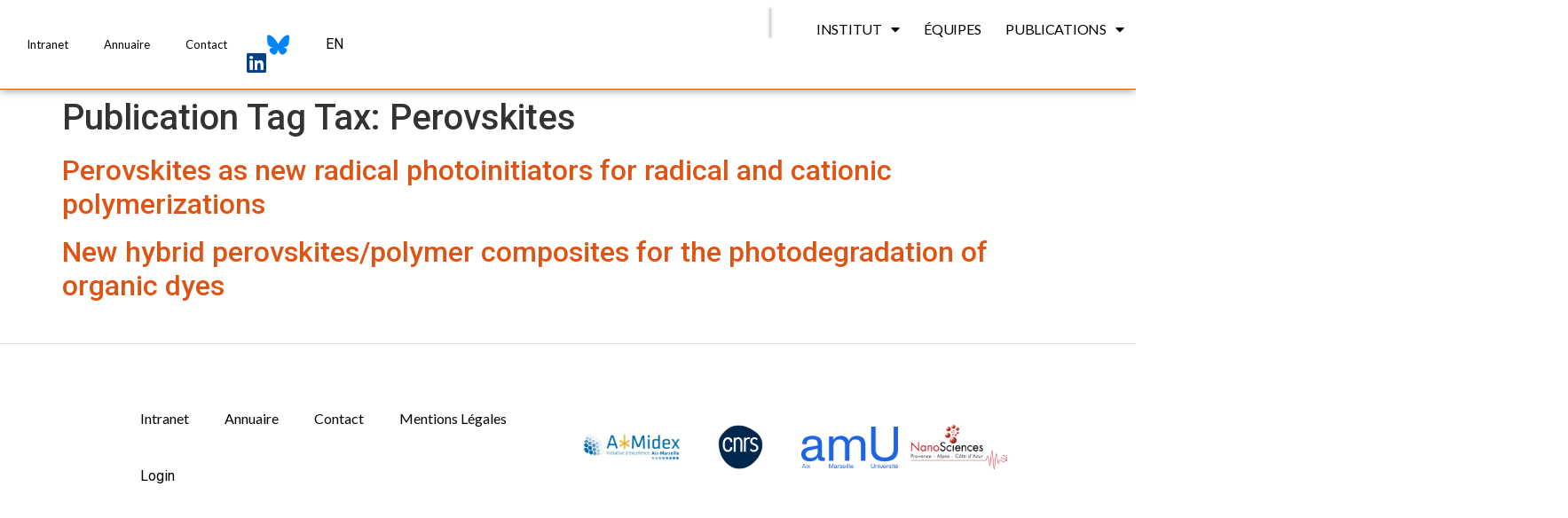

--- FILE ---
content_type: text/html; charset=UTF-8
request_url: https://icr.univ-amu.fr/publication_tags/perovskites/
body_size: 24795
content:
<!doctype html>
<html lang="en-US">
<head>
	<meta charset="UTF-8">
		<meta name="viewport" content="width=device-width, initial-scale=1">
	<link rel="profile" href="https://gmpg.org/xfn/11">
	<title>Perovskites &#8211; ICR</title>
<meta name='robots' content='max-image-preview:large' />
<link rel='dns-prefetch' href='//cdn.jsdelivr.net' />
<link rel='dns-prefetch' href='//code.jquery.com' />
<link rel="alternate" type="application/rss+xml" title="ICR &raquo; Feed" href="https://icr.univ-amu.fr/feed/" />
<link rel="alternate" type="application/rss+xml" title="ICR &raquo; Comments Feed" href="https://icr.univ-amu.fr/comments/feed/" />
<link rel="alternate" type="application/rss+xml" title="ICR &raquo; Perovskites Publication Tag Tax Feed" href="https://icr.univ-amu.fr/publication_tags/perovskites/feed/" />
<link rel='stylesheet' id='font-icomoon-css' href='https://icr.univ-amu.fr/wp-content/plugins/RbGit-amu/superAdmin/css/style_academicon_icomoon2.css?ver=6.1.1' media='all' />
<link rel='stylesheet' id='wp-block-library-css' href='https://icr.univ-amu.fr/wp-includes/css/dist/block-library/style.min.css?ver=6.1.1' media='all' />
<link rel='stylesheet' id='classic-theme-styles-css' href='https://icr.univ-amu.fr/wp-includes/css/classic-themes.min.css?ver=1' media='all' />
<style id='global-styles-inline-css'>
body{--wp--preset--color--black: #000000;--wp--preset--color--cyan-bluish-gray: #abb8c3;--wp--preset--color--white: #ffffff;--wp--preset--color--pale-pink: #f78da7;--wp--preset--color--vivid-red: #cf2e2e;--wp--preset--color--luminous-vivid-orange: #ff6900;--wp--preset--color--luminous-vivid-amber: #fcb900;--wp--preset--color--light-green-cyan: #7bdcb5;--wp--preset--color--vivid-green-cyan: #00d084;--wp--preset--color--pale-cyan-blue: #8ed1fc;--wp--preset--color--vivid-cyan-blue: #0693e3;--wp--preset--color--vivid-purple: #9b51e0;--wp--preset--gradient--vivid-cyan-blue-to-vivid-purple: linear-gradient(135deg,rgba(6,147,227,1) 0%,rgb(155,81,224) 100%);--wp--preset--gradient--light-green-cyan-to-vivid-green-cyan: linear-gradient(135deg,rgb(122,220,180) 0%,rgb(0,208,130) 100%);--wp--preset--gradient--luminous-vivid-amber-to-luminous-vivid-orange: linear-gradient(135deg,rgba(252,185,0,1) 0%,rgba(255,105,0,1) 100%);--wp--preset--gradient--luminous-vivid-orange-to-vivid-red: linear-gradient(135deg,rgba(255,105,0,1) 0%,rgb(207,46,46) 100%);--wp--preset--gradient--very-light-gray-to-cyan-bluish-gray: linear-gradient(135deg,rgb(238,238,238) 0%,rgb(169,184,195) 100%);--wp--preset--gradient--cool-to-warm-spectrum: linear-gradient(135deg,rgb(74,234,220) 0%,rgb(151,120,209) 20%,rgb(207,42,186) 40%,rgb(238,44,130) 60%,rgb(251,105,98) 80%,rgb(254,248,76) 100%);--wp--preset--gradient--blush-light-purple: linear-gradient(135deg,rgb(255,206,236) 0%,rgb(152,150,240) 100%);--wp--preset--gradient--blush-bordeaux: linear-gradient(135deg,rgb(254,205,165) 0%,rgb(254,45,45) 50%,rgb(107,0,62) 100%);--wp--preset--gradient--luminous-dusk: linear-gradient(135deg,rgb(255,203,112) 0%,rgb(199,81,192) 50%,rgb(65,88,208) 100%);--wp--preset--gradient--pale-ocean: linear-gradient(135deg,rgb(255,245,203) 0%,rgb(182,227,212) 50%,rgb(51,167,181) 100%);--wp--preset--gradient--electric-grass: linear-gradient(135deg,rgb(202,248,128) 0%,rgb(113,206,126) 100%);--wp--preset--gradient--midnight: linear-gradient(135deg,rgb(2,3,129) 0%,rgb(40,116,252) 100%);--wp--preset--duotone--dark-grayscale: url('#wp-duotone-dark-grayscale');--wp--preset--duotone--grayscale: url('#wp-duotone-grayscale');--wp--preset--duotone--purple-yellow: url('#wp-duotone-purple-yellow');--wp--preset--duotone--blue-red: url('#wp-duotone-blue-red');--wp--preset--duotone--midnight: url('#wp-duotone-midnight');--wp--preset--duotone--magenta-yellow: url('#wp-duotone-magenta-yellow');--wp--preset--duotone--purple-green: url('#wp-duotone-purple-green');--wp--preset--duotone--blue-orange: url('#wp-duotone-blue-orange');--wp--preset--font-size--small: 13px;--wp--preset--font-size--medium: 20px;--wp--preset--font-size--large: 36px;--wp--preset--font-size--x-large: 42px;--wp--preset--spacing--20: 0.44rem;--wp--preset--spacing--30: 0.67rem;--wp--preset--spacing--40: 1rem;--wp--preset--spacing--50: 1.5rem;--wp--preset--spacing--60: 2.25rem;--wp--preset--spacing--70: 3.38rem;--wp--preset--spacing--80: 5.06rem;}:where(.is-layout-flex){gap: 0.5em;}body .is-layout-flow > .alignleft{float: left;margin-inline-start: 0;margin-inline-end: 2em;}body .is-layout-flow > .alignright{float: right;margin-inline-start: 2em;margin-inline-end: 0;}body .is-layout-flow > .aligncenter{margin-left: auto !important;margin-right: auto !important;}body .is-layout-constrained > .alignleft{float: left;margin-inline-start: 0;margin-inline-end: 2em;}body .is-layout-constrained > .alignright{float: right;margin-inline-start: 2em;margin-inline-end: 0;}body .is-layout-constrained > .aligncenter{margin-left: auto !important;margin-right: auto !important;}body .is-layout-constrained > :where(:not(.alignleft):not(.alignright):not(.alignfull)){max-width: var(--wp--style--global--content-size);margin-left: auto !important;margin-right: auto !important;}body .is-layout-constrained > .alignwide{max-width: var(--wp--style--global--wide-size);}body .is-layout-flex{display: flex;}body .is-layout-flex{flex-wrap: wrap;align-items: center;}body .is-layout-flex > *{margin: 0;}:where(.wp-block-columns.is-layout-flex){gap: 2em;}.has-black-color{color: var(--wp--preset--color--black) !important;}.has-cyan-bluish-gray-color{color: var(--wp--preset--color--cyan-bluish-gray) !important;}.has-white-color{color: var(--wp--preset--color--white) !important;}.has-pale-pink-color{color: var(--wp--preset--color--pale-pink) !important;}.has-vivid-red-color{color: var(--wp--preset--color--vivid-red) !important;}.has-luminous-vivid-orange-color{color: var(--wp--preset--color--luminous-vivid-orange) !important;}.has-luminous-vivid-amber-color{color: var(--wp--preset--color--luminous-vivid-amber) !important;}.has-light-green-cyan-color{color: var(--wp--preset--color--light-green-cyan) !important;}.has-vivid-green-cyan-color{color: var(--wp--preset--color--vivid-green-cyan) !important;}.has-pale-cyan-blue-color{color: var(--wp--preset--color--pale-cyan-blue) !important;}.has-vivid-cyan-blue-color{color: var(--wp--preset--color--vivid-cyan-blue) !important;}.has-vivid-purple-color{color: var(--wp--preset--color--vivid-purple) !important;}.has-black-background-color{background-color: var(--wp--preset--color--black) !important;}.has-cyan-bluish-gray-background-color{background-color: var(--wp--preset--color--cyan-bluish-gray) !important;}.has-white-background-color{background-color: var(--wp--preset--color--white) !important;}.has-pale-pink-background-color{background-color: var(--wp--preset--color--pale-pink) !important;}.has-vivid-red-background-color{background-color: var(--wp--preset--color--vivid-red) !important;}.has-luminous-vivid-orange-background-color{background-color: var(--wp--preset--color--luminous-vivid-orange) !important;}.has-luminous-vivid-amber-background-color{background-color: var(--wp--preset--color--luminous-vivid-amber) !important;}.has-light-green-cyan-background-color{background-color: var(--wp--preset--color--light-green-cyan) !important;}.has-vivid-green-cyan-background-color{background-color: var(--wp--preset--color--vivid-green-cyan) !important;}.has-pale-cyan-blue-background-color{background-color: var(--wp--preset--color--pale-cyan-blue) !important;}.has-vivid-cyan-blue-background-color{background-color: var(--wp--preset--color--vivid-cyan-blue) !important;}.has-vivid-purple-background-color{background-color: var(--wp--preset--color--vivid-purple) !important;}.has-black-border-color{border-color: var(--wp--preset--color--black) !important;}.has-cyan-bluish-gray-border-color{border-color: var(--wp--preset--color--cyan-bluish-gray) !important;}.has-white-border-color{border-color: var(--wp--preset--color--white) !important;}.has-pale-pink-border-color{border-color: var(--wp--preset--color--pale-pink) !important;}.has-vivid-red-border-color{border-color: var(--wp--preset--color--vivid-red) !important;}.has-luminous-vivid-orange-border-color{border-color: var(--wp--preset--color--luminous-vivid-orange) !important;}.has-luminous-vivid-amber-border-color{border-color: var(--wp--preset--color--luminous-vivid-amber) !important;}.has-light-green-cyan-border-color{border-color: var(--wp--preset--color--light-green-cyan) !important;}.has-vivid-green-cyan-border-color{border-color: var(--wp--preset--color--vivid-green-cyan) !important;}.has-pale-cyan-blue-border-color{border-color: var(--wp--preset--color--pale-cyan-blue) !important;}.has-vivid-cyan-blue-border-color{border-color: var(--wp--preset--color--vivid-cyan-blue) !important;}.has-vivid-purple-border-color{border-color: var(--wp--preset--color--vivid-purple) !important;}.has-vivid-cyan-blue-to-vivid-purple-gradient-background{background: var(--wp--preset--gradient--vivid-cyan-blue-to-vivid-purple) !important;}.has-light-green-cyan-to-vivid-green-cyan-gradient-background{background: var(--wp--preset--gradient--light-green-cyan-to-vivid-green-cyan) !important;}.has-luminous-vivid-amber-to-luminous-vivid-orange-gradient-background{background: var(--wp--preset--gradient--luminous-vivid-amber-to-luminous-vivid-orange) !important;}.has-luminous-vivid-orange-to-vivid-red-gradient-background{background: var(--wp--preset--gradient--luminous-vivid-orange-to-vivid-red) !important;}.has-very-light-gray-to-cyan-bluish-gray-gradient-background{background: var(--wp--preset--gradient--very-light-gray-to-cyan-bluish-gray) !important;}.has-cool-to-warm-spectrum-gradient-background{background: var(--wp--preset--gradient--cool-to-warm-spectrum) !important;}.has-blush-light-purple-gradient-background{background: var(--wp--preset--gradient--blush-light-purple) !important;}.has-blush-bordeaux-gradient-background{background: var(--wp--preset--gradient--blush-bordeaux) !important;}.has-luminous-dusk-gradient-background{background: var(--wp--preset--gradient--luminous-dusk) !important;}.has-pale-ocean-gradient-background{background: var(--wp--preset--gradient--pale-ocean) !important;}.has-electric-grass-gradient-background{background: var(--wp--preset--gradient--electric-grass) !important;}.has-midnight-gradient-background{background: var(--wp--preset--gradient--midnight) !important;}.has-small-font-size{font-size: var(--wp--preset--font-size--small) !important;}.has-medium-font-size{font-size: var(--wp--preset--font-size--medium) !important;}.has-large-font-size{font-size: var(--wp--preset--font-size--large) !important;}.has-x-large-font-size{font-size: var(--wp--preset--font-size--x-large) !important;}
.wp-block-navigation a:where(:not(.wp-element-button)){color: inherit;}
:where(.wp-block-columns.is-layout-flex){gap: 2em;}
.wp-block-pullquote{font-size: 1.5em;line-height: 1.6;}
</style>
<link rel='stylesheet' id='hal-api-styles-css' href='https://icr.univ-amu.fr/wp-content/plugins/HAL-integration/css/hal-api-styles.css?ver=6.1.1' media='all' />
<link rel='stylesheet' id='search_style-css' href='https://icr.univ-amu.fr/wp-content/plugins/RbGit-amu/search/search.css?ver=6.1.1' media='all' />
<link rel='stylesheet' id='publications_table-css' href='https://icr.univ-amu.fr/wp-content/plugins/RbGit-amu/publications/css/publications_table.css?ver=6.1.1' media='all' />
<link rel='stylesheet' id='common_css_for_publication-css' href='https://icr.univ-amu.fr/wp-content/plugins/RbGit-amu/publications/css/common_css_for_publication.css?ver=6.1.1' media='all' />
<link rel='stylesheet' id='newsletter-icr-css' href='https://icr.univ-amu.fr/wp-content/plugins/newsletter/newsletter-style.css?ver=6.1.1' media='all' />
<link rel='stylesheet' id='hello-elementor-css' href='https://icr.univ-amu.fr/wp-content/themes/hello-elementor/style.min.css?ver=2.6.1' media='all' />
<link rel='stylesheet' id='hello-elementor-theme-style-css' href='https://icr.univ-amu.fr/wp-content/themes/hello-elementor/theme.min.css?ver=2.6.1' media='all' />
<link rel='stylesheet' id='elementor-frontend-css' href='https://icr.univ-amu.fr/wp-content/plugins/elementor/assets/css/frontend.min.css?ver=3.9.0' media='all' />
<link rel='stylesheet' id='elementor-post-10247-css' href='https://icr.univ-amu.fr/wp-content/uploads/elementor/css/post-10247.css?ver=1674155255' media='all' />
<link rel='stylesheet' id='elementor-icons-css' href='https://icr.univ-amu.fr/wp-content/plugins/elementor/assets/lib/eicons/css/elementor-icons.min.css?ver=5.16.0' media='all' />
<link rel='stylesheet' id='dce-style-css' href='https://icr.univ-amu.fr/wp-content/plugins/dynamic-content-for-elementor/assets/css/style.min.css?ver=2.8.1' media='all' />
<link rel='stylesheet' id='dashicons-css' href='https://icr.univ-amu.fr/wp-includes/css/dashicons.min.css?ver=6.1.1' media='all' />
<link rel='stylesheet' id='elementor-pro-css' href='https://icr.univ-amu.fr/wp-content/plugins/elementor-pro/assets/css/frontend.min.css?ver=3.7.7' media='all' />
<link rel='stylesheet' id='elementor-global-css' href='https://icr.univ-amu.fr/wp-content/uploads/elementor/css/global.css?ver=1674155262' media='all' />
<link rel='stylesheet' id='elementor-post-5900-css' href='https://icr.univ-amu.fr/wp-content/uploads/elementor/css/post-5900.css?ver=1736955554' media='all' />
<link rel='stylesheet' id='elementor-post-6490-css' href='https://icr.univ-amu.fr/wp-content/uploads/elementor/css/post-6490.css?ver=1674897973' media='all' />
<link rel='stylesheet' id='ecs-styles-css' href='https://icr.univ-amu.fr/wp-content/plugins/ele-custom-skin/assets/css/ecs-style.css?ver=3.1.7' media='all' />
<link rel='stylesheet' id='elementor-post-10523-css' href='https://icr.univ-amu.fr/wp-content/uploads/elementor/css/post-10523.css?ver=1673502713' media='all' />
<link rel='stylesheet' id='google-fonts-1-css' href='https://fonts.googleapis.com/css?family=Roboto%3A100%2C100italic%2C200%2C200italic%2C300%2C300italic%2C400%2C400italic%2C500%2C500italic%2C600%2C600italic%2C700%2C700italic%2C800%2C800italic%2C900%2C900italic%7CRoboto+Slab%3A100%2C100italic%2C200%2C200italic%2C300%2C300italic%2C400%2C400italic%2C500%2C500italic%2C600%2C600italic%2C700%2C700italic%2C800%2C800italic%2C900%2C900italic%7CLato%3A100%2C100italic%2C200%2C200italic%2C300%2C300italic%2C400%2C400italic%2C500%2C500italic%2C600%2C600italic%2C700%2C700italic%2C800%2C800italic%2C900%2C900italic&#038;display=auto&#038;ver=6.1.1' media='all' />
<link rel='stylesheet' id='elementor-icons-shared-0-css' href='https://icr.univ-amu.fr/wp-content/plugins/elementor/assets/lib/font-awesome/css/fontawesome.min.css?ver=5.15.3' media='all' />
<link rel='stylesheet' id='elementor-icons-fa-solid-css' href='https://icr.univ-amu.fr/wp-content/plugins/elementor/assets/lib/font-awesome/css/solid.min.css?ver=5.15.3' media='all' />
<link rel='stylesheet' id='elementor-icons-fa-brands-css' href='https://icr.univ-amu.fr/wp-content/plugins/elementor/assets/lib/font-awesome/css/brands.min.css?ver=5.15.3' media='all' />
<link rel="preconnect" href="https://fonts.gstatic.com/" crossorigin><script src='https://icr.univ-amu.fr/wp-includes/js/jquery/jquery.min.js?ver=3.6.1' id='jquery-core-js'></script>
<script src='https://icr.univ-amu.fr/wp-includes/js/jquery/jquery-migrate.min.js?ver=3.3.2' id='jquery-migrate-js'></script>
<script src='https://icr.univ-amu.fr/wp-content/plugins/RbGit-amu/superAdmin/js/create_table.js?ver=6.1.1' id='table_creation-js'></script>
<script id='table_data_save-js-extra'>
var adminAjax = {"ajaxurl":"https:\/\/icr.univ-amu.fr\/wp-admin\/admin-ajax.php"};
var adminAjax = {"ajaxurl":"https:\/\/icr.univ-amu.fr\/wp-admin\/admin-ajax.php"};
</script>
<script src='https://icr.univ-amu.fr/wp-content/plugins/RbGit-amu/superAdmin/js/insert_table_in_database.js?ver=6.1.1' id='table_data_save-js'></script>
<script src='https://code.jquery.com/ui/1.13.2/jquery-ui.js?ver=1.8.6' id='jquery-ui-js'></script>
<script id='search_script-js-extra'>
var adminAjax = {"ajaxurl":"https:\/\/icr.univ-amu.fr\/wp-admin\/admin-ajax.php"};
var searchdata = {"members":{"14687":{"Identity":["Thomas","BERNAY","Thomas BERNAY","BERNAY Thomas"],"Team":["Organic Molecular Chemistry"],"Description":[null],"Status":["PhD student"]},"14686":{"Identity":["Lucie","ALMEIDA-DO-AMARAL","Lucie ALMEIDA-DO-AMARAL","ALMEIDA-DO-AMARAL Lucie"],"Team":["Organic Molecular Chemistry"],"Description":[null],"Status":["PhD student"]},"14685":{"Identity":["Ritama","KAR","Ritama KAR","KAR Ritama"],"Team":["Theoretical chemistry"],"Description":[null],"Status":["Post-Doc"]},"14684":{"Identity":["Carlo","ALBANI","Carlo ALBANI","ALBANI Carlo"],"Team":["Theoretical chemistry"],"Description":[null],"Status":["PhD student"]},"14681":{"Identity":["Ma\u00ebva","PELOILLE","Ma\u00ebva PELOILLE","PELOILLE Ma\u00ebva"],"Team":["Radical Organic Chemistry and Specialty Polymers"],"Description":[null],"Status":["Post-doctorant"]},"14656":{"Identity":["Danilo","MARKOVIC","Danilo MARKOVIC","MARKOVIC Danilo"],"Team":["Theoretical chemistry"],"Description":[null],"Status":["PhD student"]},"14655":{"Identity":["Anik","MUKHOPADHYAY","Anik MUKHOPADHYAY","MUKHOPADHYAY Anik"],"Team":["Theoretical chemistry"],"Description":[null],"Status":["PhD student"]},"14636":{"Identity":["Marie","POISSON","Marie POISSON","POISSON Marie"],"Team":["Radical Organic Chemistry and Specialty Polymers"],"Description":[null],"Status":["Post-doctorant"]},"14635":{"Identity":["Solenne ","LECUYER","Solenne  LECUYER","LECUYER Solenne "],"Team":["Radical Organic Chemistry and Specialty Polymers"],"Description":[null],"Status":["PhD student"]},"14621":{"Identity":["Ernesto","DE VITA","Ernesto DE VITA","DE VITA Ernesto"],"Team":["Radical Pharmaco-Chemistry"],"Description":[null],"Status":["PhD student"]},"14620":{"Identity":["Gihane","EL KHIRI","Gihane EL KHIRI","EL KHIRI Gihane"],"Team":["Spectrometry Applied to Structural Characterization"],"Description":[null],"Status":["PhD student"]},"14619":{"Identity":["Florian","PAGESY","Florian PAGESY","PAGESY Florian"],"Team":["Radical Chemistry Applied to Biology"],"Description":[null],"Status":["PhD student"]},"14618":{"Identity":["Leo","JINGEOT","Leo JINGEOT","JINGEOT Leo"],"Team":["Biological and Molecular Probes and Oxidative Stress"],"Description":[null],"Status":["PhD student"]},"14610":{"Identity":["Amaury","THEPAUT","Amaury THEPAUT","THEPAUT Amaury"],"Team":["Radical Organic Chemistry and Specialty Polymers"],"Description":[null],"Status":["PhD student"]},"14598":{"Identity":["Lilian ","REDOUTE","Lilian  REDOUTE","REDOUTE Lilian "],"Team":["Radical Organic Chemistry and Specialty Polymers"],"Description":[null],"Status":["PhD student"]},"14540":{"Identity":["Ellena","BLACK","Ellena BLACK","BLACK Ellena"],"Team":["Theoretical chemistry"],"Description":[null],"Status":["Post-Doc"]},"14539":{"Identity":["Maxime","MICHELAS","Maxime MICHELAS","MICHELAS Maxime"],"Team":["Radical Organic Chemistry and Specialty Polymers"],"Description":[null],"Status":["Post-doctorant"]},"14524":{"Identity":["Marwa","KHOUMERI","Marwa KHOUMERI","KHOUMERI Marwa"],"Team":["Radical Pharmaco-Chemistry"],"Description":[null],"Status":["Laboratory Technician"]},"14521":{"Identity":["Said ","AIT TALEB","Said  AIT TALEB","AIT TALEB Said "],"Team":["Radical Pharmaco-Chemistry"],"Description":[null],"Status":["PhD student"]},"14507":{"Identity":["Sambhav","VISHWAKARMA","Sambhav VISHWAKARMA","VISHWAKARMA Sambhav"],"Team":["Radical Organic Chemistry and Specialty Polymers"],"Description":[null],"Status":["Post-Doc"]},"14447":{"Identity":["Renato","DIAS DA CUNHA","Renato DIAS DA CUNHA","DIAS DA CUNHA Renato"],"Team":["Theoretical chemistry"],"Description":[null],"Status":["Post-doctorant"]},"14439":{"Identity":["Kartik","GANESAN","Kartik GANESAN","GANESAN Kartik"],"Team":["Paramagnetic Species Structure and Reactivity"],"Description":[null],"Status":["Post-Doc"]},"14437":{"Identity":["Dimitri","ZANKOV","Dimitri ZANKOV","ZANKOV Dimitri"],"Team":["Theoretical chemistry"],"Description":[null],"Status":["Post-doctorant"]},"14435":{"Identity":["Antonio","RECUPIDO","Antonio RECUPIDO","RECUPIDO Antonio"],"Team":["Radical Organic Chemistry and Specialty Polymers"],"Description":[null],"Status":["Postdoc"]},"14423":{"Identity":["Yan","MA","Yan MA","MA Yan"],"Team":["Radical Pharmaco-Chemistry"],"Description":[null],"Status":["PhD student"]},"14368":{"Identity":["Minh Tu","LI","Minh Tu LI","LI Minh Tu"],"Team":["Spectrometry Applied to Structural Characterization"],"Description":[null],"Status":["PhD student"]},"14367":{"Identity":["C\u00e9line","HUART","C\u00e9line HUART","HUART C\u00e9line"],"Team":["Spectrometry Applied to Structural Characterization"],"Description":[null],"Status":["PhD student"]},"14366":{"Identity":["Johanna","GUAZZELLI","Johanna GUAZZELLI","GUAZZELLI Johanna"],"Team":["Spectrometry Applied to Structural Characterization"],"Description":[null],"Status":["PhD student"]},"14274":{"Identity":["Lea Maria","IBELE","Lea Maria IBELE","IBELE Lea Maria"],"Team":["Theoretical chemistry"],"Description":[null],"Status":["CNRS Researcher"]},"14273":{"Identity":["L\u00e9o","GAZZETTA","L\u00e9o GAZZETTA","GAZZETTA L\u00e9o"],"Team":["Radical Organic Chemistry and Specialty Polymers"],"Description":[null],"Status":["Post-Doc"]},"14268":{"Identity":["NIKLAS","SULZNER","NIKLAS SULZNER","SULZNER NIKLAS"],"Team":["Theoretical chemistry"],"Description":[null],"Status":["-"]},"14267":{"Identity":["Ibra","SAMBOU","Ibra SAMBOU","SAMBOU Ibra"],"Team":["Paramagnetic Species Structure and Reactivity"],"Description":[null],"Status":["-"]},"14266":{"Identity":["Amit","SAHU","Amit SAHU","SAHU Amit"],"Team":["Theoretical chemistry"],"Description":[null],"Status":["Post-Doc"]},"14265":{"Identity":["Adriana","ROMERO","Adriana ROMERO","ROMERO Adriana"],"Team":["Paramagnetic Species Structure and Reactivity"],"Description":[null],"Status":["-"]},"14264":{"Identity":["Julien","LUONG","Julien LUONG","LUONG Julien"],"Team":["Organic Molecular Chemistry"],"Description":[null],"Status":["PhD student"]},"14263":{"Identity":["Xuefeng","HE","Xuefeng HE","HE Xuefeng"],"Team":["Organic Molecular Chemistry"],"Description":[null],"Status":["Post-doctorant"]},"14262":{"Identity":["Amanda","DORNELA TORRES","Amanda DORNELA TORRES","DORNELA TORRES Amanda"],"Team":["Theoretical chemistry"],"Description":[null],"Status":["-"]},"14261":{"Identity":["Stefano","BARBOTTO","Stefano BARBOTTO","BARBOTTO Stefano"],"Team":["Theoretical chemistry"],"Description":[null],"Status":["PhD student"]},"14219":{"Identity":["Aaron","ZAGOURY","Aaron ZAGOURY","ZAGOURY Aaron"],"Team":["Radical Organic Chemistry and Specialty Polymers"],"Description":[null],"Status":["PhD student"]},"14218":{"Identity":["Jade","DAMASCO","Jade DAMASCO","DAMASCO Jade"],"Team":["Radical Organic Chemistry and Specialty Polymers"],"Description":[null],"Status":["PhD student"]},"14217":{"Identity":["Gaspard ","BICHOT","Gaspard  BICHOT","BICHOT Gaspard "],"Team":["Radical Organic Chemistry and Specialty Polymers"],"Description":[null],"Status":["Post-doctorant"]},"14212":{"Identity":["Ga\u00e9tan","ARCHER","Ga\u00e9tan ARCHER","ARCHER Ga\u00e9tan"],"Team":["Radical Organic Chemistry and Specialty Polymers"],"Description":[null],"Status":["Post-Doc"]},"14211":{"Identity":["No\u00e9mie","ANGELVIN","No\u00e9mie ANGELVIN","ANGELVIN No\u00e9mie"],"Team":["Radical Organic Chemistry and Specialty Polymers"],"Description":[null],"Status":["PhD student"]},"14179":{"Identity":["Yu","SU","Yu SU","SU Yu"],"Team":["Radical Pharmaco-Chemistry"],"Description":[null],"Status":["PhD student"]},"14175":{"Identity":["Isabel","EDER","Isabel EDER","EDER Isabel"],"Team":["Theoretical chemistry"],"Description":[null],"Status":["PhD student"]},"14054":{"Identity":["S\u00e9bastien","GAUDEN","S\u00e9bastien GAUDEN","GAUDEN S\u00e9bastien"],"Team":["Paramagnetic Species Structure and Reactivity"],"Description":[null],"Status":["PhD student"]},"14053":{"Identity":["Soleyah","HOUGUET","Soleyah HOUGUET","HOUGUET Soleyah"],"Team":["Paramagnetic Species Structure and Reactivity"],"Description":[null],"Status":["PhD student"]},"14042":{"Identity":["Sophia","KOUIDER","Sophia KOUIDER","KOUIDER Sophia"],"Team":["Radical Organic Chemistry and Specialty Polymers"],"Description":[null],"Status":["PhD student"]},"14040":{"Identity":["Luna","CHOULOT","Luna CHOULOT","CHOULOT Luna"],"Team":["Radical Organic Chemistry and Specialty Polymers"],"Description":[null],"Status":["PhD student"]},"14038":{"Identity":["Constance ","FLEURANT","Constance  FLEURANT","FLEURANT Constance "],"Team":["Radical Organic Chemistry and Specialty Polymers"],"Description":[null],"Status":["PhD student"]},"14008":{"Identity":["Zhen","WANG","Zhen WANG","WANG Zhen"],"Team":["Organic Molecular Chemistry"],"Description":[null],"Status":["PhD student"]},"13987":{"Identity":["Herv\u00e9","CLAVIER","Herv\u00e9 CLAVIER","CLAVIER Herv\u00e9"],"Team":["Organic Molecular Chemistry"],"Description":[null],"Status":["Research Director CNRS"]},"13972":{"Identity":["Abdoulaye","SARR","Abdoulaye SARR","SARR Abdoulaye"],"Team":["Biological and Molecular Probes and Oxidative Stress"],"Description":[null],"Status":["PhD student"]},"13971":{"Identity":["L\u00e9o","MIMOUN","L\u00e9o MIMOUN","MIMOUN L\u00e9o"],"Team":["Biological and Molecular Probes and Oxidative Stress"],"Description":[null],"Status":["PhD student"]},"13970":{"Identity":["Maxime","ROBIN","Maxime ROBIN","ROBIN Maxime"],"Team":["Biological and Molecular Probes and Oxidative Stress"],"Description":[null],"Status":["Associate Professor"]},"13969":{"Identity":["Caroline","BONNET","Caroline BONNET","BONNET Caroline"],"Team":["Biological and Molecular Probes and Oxidative Stress"],"Description":[null],"Status":["PhD student"]},"13968":{"Identity":["Caroline","DELEHEDDE","Caroline DELEHEDDE","DELEHEDDE Caroline"],"Team":["Biological and Molecular Probes and Oxidative Stress"],"Description":[null],"Status":["PhD student"]},"13966":{"Identity":["Camille","NGUYEN","Camille NGUYEN","NGUYEN Camille"],"Team":["Biological and Molecular Probes and Oxidative Stress"],"Description":[null],"Status":["PhD student"]},"13956":{"Identity":["Bruna Rafaela","PEREIRA RESENDE","Bruna Rafaela PEREIRA RESENDE","PEREIRA RESENDE Bruna Rafaela"],"Team":["Paramagnetic Species Structure and Reactivity"],"Description":[null],"Status":["PhD student"]},"13830":{"Identity":["Anderson","Alves-Tomaz","Anderson Alves-Tomaz","Alves-Tomaz Anderson"],"Team":["Theoretical chemistry"],"Description":[null],"Status":["Post-doctorant"]},"13826":{"Identity":["Thomas Patrick","Fay","Thomas Patrick Fay","Fay Thomas Patrick"],"Team":["Theoretical chemistry"],"Description":[null],"Status":["Post-Doc"]},"13489":{"Identity":["Safeh","KHEMIRI ","Safeh KHEMIRI ","KHEMIRI  Safeh"],"Team":["Radical Pharmaco-Chemistry"],"Description":[null],"Status":["PhD student"]},"13476":{"Identity":["Bidhan","Garain","Bidhan Garain","Garain Bidhan"],"Team":["Theoretical chemistry"],"Description":[null],"Status":["Post-doctorant"]},"13468":{"Identity":["Pascal ","PRINDERRE","Pascal  PRINDERRE","PRINDERRE Pascal "],"Team":["Biological and Molecular Probes and Oxidative Stress"],"Description":[null],"Status":["Professor"]},"13467":{"Identity":["Duje","Buric","Duje Buric","Buric Duje"],"Team":["Biological and Molecular Probes and Oxidative Stress"],"Description":[null],"Status":["Associate Professor"]},"13466":{"Identity":["Florence","Chaspoul","Florence Chaspoul","Chaspoul Florence"],"Team":["Biological and Molecular Probes and Oxidative Stress"],"Description":[null],"Status":["Research Engineer (IGc HC)"]},"13465":{"Identity":["David","Berg\u00e9-Lefranc","David Berg\u00e9-Lefranc","Berg\u00e9-Lefranc David"],"Team":["Biological and Molecular Probes and Oxidative Stress"],"Description":[null],"Status":["Professor"]},"13450":{"Identity":["Barbara","Poirson","Barbara Poirson","Poirson Barbara"],"Team":["Radical Organic Chemistry and Specialty Polymers"],"Description":[null],"Status":["Trainee Laboratory Technician"]},"13449":{"Identity":["Mehmet Menaf","Ayhan","Mehmet Menaf Ayhan","Ayhan Mehmet Menaf"],"Team":["Radical Organic Chemistry and Specialty Polymers"],"Description":[null],"Status":["Post-Doc"]},"13448":{"Identity":["Montserrat","MIRANDA","Montserrat MIRANDA","MIRANDA Montserrat"],"Team":["Radical Organic Chemistry and Specialty Polymers"],"Description":[null],"Status":["Post-Doc"]},"13447":{"Identity":["Tataye","Moussounda Koumba","Tataye Moussounda Koumba","Moussounda Koumba Tataye"],"Team":["Radical Organic Chemistry and Specialty Polymers"],"Description":[null],"Status":["Post-Doc"]},"13446":{"Identity":["Gahyeon","Kim","Gahyeon Kim","Kim Gahyeon"],"Team":["Radical Organic Chemistry and Specialty Polymers"],"Description":[null],"Status":["-"]},"13419":{"Identity":["Margot","Manivel","Margot Manivel","Manivel Margot"],"Team":["Radical Chemistry Applied to Biology"],"Description":[null],"Status":["Post-doctorant"]},"13418":{"Identity":["Marion ","Filli\u00e2tre","Marion  Filli\u00e2tre","Filli\u00e2tre Marion "],"Team":["Radical Chemistry Applied to Biology"],"Description":[null],"Status":["Post-doctorant"]},"13417":{"Identity":["Erwan ","Adriaenssens","Erwan  Adriaenssens","Adriaenssens Erwan "],"Team":["Radical Chemistry Applied to Biology"],"Description":[null],"Status":["Post-doctorant"]},"13416":{"Identity":["Louis ","Hospital","Louis  Hospital","Hospital Louis "],"Team":["Radical Chemistry Applied to Biology"],"Description":[null],"Status":["Post-doctorant"]},"13415":{"Identity":["Sofiane ","Bourdillon","Sofiane  Bourdillon","Bourdillon Sofiane "],"Team":["Radical Chemistry Applied to Biology"],"Description":[null],"Status":["Post-doctorant"]},"13414":{"Identity":["Ange ","Wilfrid Embo-Ibouanga","Ange  Wilfrid Embo-Ibouanga","Wilfrid Embo-Ibouanga Ange "],"Team":["Radical Chemistry Applied to Biology"],"Description":[null],"Status":["Post-doctorant"]},"13404":{"Identity":["Dar\u00edo","Barreiro-Lage","Dar\u00edo Barreiro-Lage","Barreiro-Lage Dar\u00edo"],"Team":["Theoretical chemistry"],"Description":[null],"Status":["Post-Doc"]},"13379":{"Identity":["Matheus","DE OLIVEIRA BISPO","Matheus DE OLIVEIRA BISPO","DE OLIVEIRA BISPO Matheus"],"Team":["Theoretical chemistry"],"Description":[null],"Status":["PhD student"]},"13332":{"Identity":["Ines","MENDAS","Ines MENDAS","MENDAS Ines"],"Team":["Organic Molecular Chemistry"],"Description":[null],"Status":["PhD student"]},"13331":{"Identity":["Aur\u00e9lien","GALIBERT","Aur\u00e9lien GALIBERT","GALIBERT Aur\u00e9lien"],"Team":["Organic Molecular Chemistry"],"Description":[""],"Status":["PhD student"]},"13306":{"Identity":["Cl\u00e9ment","Chambrial","Cl\u00e9ment Chambrial","Chambrial Cl\u00e9ment"],"Team":["Radical Organic Chemistry and Specialty Polymers"],"Description":[null],"Status":["PhD student"]},"13305":{"Identity":["Hugo","Bidotti","Hugo Bidotti","Bidotti Hugo"],"Team":["Radical Organic Chemistry and Specialty Polymers"],"Description":[null],"Status":["PhD student"]},"13304":{"Identity":["Bastien","Luzel","Bastien Luzel","Luzel Bastien"],"Team":["Radical Organic Chemistry and Specialty Polymers"],"Description":[null],"Status":["PhD student"]},"13303":{"Identity":["Hugo","Lingua","Hugo Lingua","Lingua Hugo"],"Team":["Radical Organic Chemistry and Specialty Polymers"],"Description":[null],"Status":["Post-doctorant"]},"13302":{"Identity":["Patrick","Desiree","Patrick Desiree","Desiree Patrick"],"Team":["Radical Organic Chemistry and Specialty Polymers"],"Description":[null],"Status":["Post-doctorant"]},"13126":{"Identity":["Marie-therese","VIALLE ","Marie-therese VIALLE ","VIALLE  Marie-therese"],"Description":[null],"Status":["Administrator"]},"13125":{"Identity":["Fran\u00e7oise","Arecchi ","Fran\u00e7oise Arecchi ","Arecchi  Fran\u00e7oise"],"Team":["Radical Pharmaco-Chemistry"],"Description":[null],"Status":["Administrator"]},"13124":{"Identity":["Ines","JACQUET","Ines JACQUET","JACQUET Ines"],"Team":["Radical Pharmaco-Chemistry"],"Description":[null],"Status":["PhD student"]},"13123":{"Identity":["Aurelien","CLOET","Aurelien CLOET","CLOET Aurelien"],"Team":["Radical Pharmaco-Chemistry"],"Description":[null],"Status":["Laboratory Technician"]},"13122":{"Identity":["Hugo","ROUX","Hugo ROUX","ROUX Hugo"],"Team":["Radical Pharmaco-Chemistry"],"Description":[null],"Status":["PhD student"]},"13121":{"Identity":["Oscar Leonardo","AVENDANO LEON","Oscar Leonardo AVENDANO LEON","AVENDANO LEON Oscar Leonardo"],"Team":["Radical Pharmaco-Chemistry"],"Description":[null],"Status":["PhD student"]},"13120":{"Identity":["Alexandre","BENECH","Alexandre BENECH","BENECH Alexandre"],"Team":["Radical Pharmaco-Chemistry"],"Description":[null],"Status":["PhD student"]},"13118":{"Identity":["Maurice ","SANTELLI","Maurice  SANTELLI","SANTELLI Maurice "],"Team":["Radical Chemistry Applied to Biology"],"Description":[null],"Status":["Professor Emeritus"]},"13117":{"Identity":["Val\u00e9rie ","ROUBAUD","Val\u00e9rie  ROUBAUD","ROUBAUD Val\u00e9rie "],"Team":["Radical Chemistry Applied to Biology"],"Description":[null],"Status":["Associate Professor"]},"11995":{"Identity":["Anne Doriane","MANICK","Anne Doriane MANICK","MANICK Anne Doriane"],"Team":["Radical Organic Chemistry and Specialty Polymers"],"Description":[null],"Status":["CNRS Researcher"]},"11993":{"Identity":["Karine","BARRAL","Karine BARRAL","BARRAL Karine"],"Team":["Radical Pharmaco-Chemistry"],"Description":[null],"Status":["CR CNRS"]},"11742":{"Identity":["Fran\u00e7ois","VIBERT","Fran\u00e7ois VIBERT","VIBERT Fran\u00e7ois"],"Description":[null],"Status":["Research and teaching assistant"]},"11638":{"Identity":["Aura Monica","TINTARU","Aura Monica TINTARU","TINTARU Aura Monica"],"Team":["Spectrometry Applied to Structural Characterization"],"Description":[null],"Status":["Associate Professor"]},"11635":{"Identity":["Karno","SCHWINN ","Karno SCHWINN ","SCHWINN  Karno"],"Team":["Theoretical chemistry"],"Description":[null],"Status":["PhD student"]},"11633":{"Identity":["Hidayat","RAHMOUNI","Hidayat RAHMOUNI","RAHMOUNI Hidayat"],"Team":["Biological and Molecular Probes and Oxidative Stress"],"Description":[null],"Status":["Post-Doc"]},"11632":{"Identity":["Christopher","PLUMMER","Christopher PLUMMER","PLUMMER Christopher"],"Description":[null],"Status":["Post-Doc"]},"11630":{"Identity":["Val\u00e9rie","PIQUE","Val\u00e9rie PIQUE","PIQUE Val\u00e9rie"],"Team":["Biological and Molecular Probes and Oxidative Stress"],"Description":[null],"Status":["Engineer"]},"11629":{"Identity":["Corentin","PIGOT","Corentin PIGOT","PIGOT Corentin"],"Description":[null],"Status":["PhD student"]},"11627":{"Identity":["Vincent","PERTICI","Vincent PERTICI","PERTICI Vincent"],"Description":[null],"Status":["PhD student"]},"11625":{"Identity":["Kaouthar","OUDOUA","Kaouthar OUDOUA","OUDOUA Kaouthar"],"Description":[null],"Status":["PhD student"]},"11623":{"Identity":["Anne Roly","OBAH KOSSO","Anne Roly OBAH KOSSO","OBAH KOSSO Anne Roly"],"Team":["Radical Pharmaco-Chemistry"],"Description":[null],"Status":["PhD student"]},"11621":{"Identity":["Guillaume","NOIRBENT ","Guillaume NOIRBENT ","NOIRBENT  Guillaume"],"Description":[null],"Status":["PhD student"]},"11620":{"Identity":["K\u00e9vin","LAUNAY ","K\u00e9vin LAUNAY ","LAUNAY  K\u00e9vin"],"Description":[null],"Status":["PhD student"]},"11618":{"Identity":["Carina","KHALIEL ","Carina KHALIEL ","KHALIEL  Carina"],"Team":["Paramagnetic Species Structure and Reactivity"],"Description":[null],"Status":["PhD student"]},"11616":{"Identity":["S\u00e9bastien","ISSA","S\u00e9bastien ISSA","ISSA S\u00e9bastien"],"Description":[null],"Status":["PhD student"]},"11615":{"Identity":["Slim","HADIOUCH","Slim HADIOUCH","HADIOUCH Slim"],"Description":[null],"Status":["Engineer"]},"11614":{"Identity":["Prateek","GOEL","Prateek GOEL","GOEL Prateek"],"Team":["Theoretical chemistry"],"Description":[null],"Status":["Post-Doc"]},"11612":{"Identity":["No\u00e9mie","GIL ","No\u00e9mie GIL ","GIL  No\u00e9mie"],"Description":[null],"Status":["PhD student"]},"11610":{"Identity":["Vinay","GANAPATHY","Vinay GANAPATHY","GANAPATHY Vinay"],"Team":["Spectrometry Applied to Structural Characterization"],"Description":[null],"Status":["Post-Doc"]},"11608":{"Identity":["Fiona","FONDJO","Fiona FONDJO","FONDJO Fiona"],"Team":["Theoretical chemistry"],"Description":[null],"Status":["PhD student"]},"11606":{"Identity":["Ad\u00e8le","FERRAND","Ad\u00e8le FERRAND","FERRAND Ad\u00e8le"],"Description":[null],"Status":["PhD student"]},"11604":{"Identity":["Arona","FALL","Arona FALL","FALL Arona"],"Team":["Radical Pharmaco-Chemistry"],"Description":[null],"Status":["PhD student"]},"11602":{"Identity":["Maxime","DOUSSET","Maxime DOUSSET","DOUSSET Maxime"],"Description":[null],"Status":["Post-Doc"]},"11601":{"Identity":["Cyrielle","DOL","Cyrielle DOL","DOL Cyrielle"],"Team":["Organic Molecular Chemistry"],"Description":[null],"Status":["PhD student"]},"11599":{"Identity":["Henri","COLAUX ","Henri COLAUX ","COLAUX  Henri"],"Team":["Spectrometry Applied to Structural Characterization"],"Description":[null],"Status":["Post-Doc"]},"11597":{"Identity":["\u00c9lodie","CHAUVET","\u00c9lodie CHAUVET","CHAUVET \u00c9lodie"],"Description":[null],"Status":["Post-Doc"]},"11595":{"Identity":["Damien","BRUNEL","Damien BRUNEL","BRUNEL Damien"],"Description":[null],"Status":["PhD student"]},"11593":{"Identity":["Paul","BREMOND","Paul BREMOND","BREMOND Paul"],"Team":["Radical Chemistry Applied to Biology"],"Description":[null],"Status":["Associate Professor"]},"11591":{"Identity":["Cyril","BORIE ","Cyril BORIE ","BORIE  Cyril"],"Description":[null],"Status":["PhD student"]},"11589":{"Identity":["Swarnendu","BHATTACHARYYA","Swarnendu BHATTACHARYYA","BHATTACHARYYA Swarnendu"],"Team":["Theoretical chemistry"],"Description":[null],"Status":["Post-Doc"]},"11587":{"Identity":["Mehmet Menaf","AYHAN","Mehmet Menaf AYHAN","AYHAN Mehmet Menaf"],"Team":["Paramagnetic Species Structure and Reactivity"],"Description":[null],"Status":["Post-Doc"]},"11585":{"Identity":["Dyhia","AMRANE","Dyhia AMRANE","AMRANE Dyhia"],"Team":["Radical Pharmaco-Chemistry"],"Description":[null],"Status":["PhD student"]},"11582":{"Identity":["Jean-Arthur","AMALIAN ","Jean-Arthur AMALIAN ","AMALIAN  Jean-Arthur"],"Team":["Spectrometry Applied to Structural Characterization"],"Description":[null],"Status":["Post-Doc"]},"11581":{"Identity":["Abdel Razzak","AL ZEINE","Abdel Razzak AL ZEINE","AL ZEINE Abdel Razzak"],"Team":["Spectrometry Applied to Structural Characterization"],"Description":[null],"Status":["PhD student"]},"11579":{"Identity":["Soioulata","ABOUDOU","Soioulata ABOUDOU","ABOUDOU Soioulata"],"Description":[null],"Status":["Engineer"]},"11569":{"Identity":["S\u00e9bastien","ABEL","S\u00e9bastien ABEL","ABEL S\u00e9bastien"],"Team":["Paramagnetic Species Structure and Reactivity"],"Description":[null],"Status":["Post-Doc"]},"11560":{"Identity":["Mariska","BANIDOL","Mariska BANIDOL","BANIDOL Mariska"],"Team":["Spectrometry Applied to Structural Characterization"],"Description":[null],"Status":["PhD student"]},"11334":{"Identity":["Yuxi","ZHAO","Yuxi ZHAO","ZHAO Yuxi"],"Team":["Radical Pharmaco-Chemistry"],"Description":[null],"Status":["Post-Doc"]},"11332":{"Identity":["St\u00e9phane","VIEL","St\u00e9phane VIEL","VIEL St\u00e9phane"],"Team":["Spectrometry Applied to Structural Characterization"],"Description":[null],"Status":["Professor"]},"11330":{"Identity":["Patrice","VANELLE","Patrice VANELLE","VANELLE Patrice"],"Team":["Radical Pharmaco-Chemistry"],"Description":[null],"Status":["Professor"]},"11328":{"Identity":["B\u00e9atrice","TUCCIO","B\u00e9atrice TUCCIO","TUCCIO B\u00e9atrice"],"Team":["Spectrometry Applied to Structural Characterization"],"Description":[null],"Status":["Professor"]},"11326":{"Identity":["Josene","TOLDO","Josene TOLDO","TOLDO Josene"],"Team":["Theoretical chemistry"],"Description":[null],"Status":["Post-Doc"]},"11324":{"Identity":["Pierre","THUREAU","Pierre THUREAU","THUREAU Pierre"],"Team":["Spectrometry Applied to Structural Characterization"],"Description":[null],"Status":["Associate Professor"]},"11322":{"Identity":["Sophie","THETIOT-LAURENT","Sophie THETIOT-LAURENT","THETIOT-LAURENT Sophie"],"Team":["Radical Chemistry Applied to Biology"],"Description":[null],"Status":["Associate Professor"]},"11320":{"Identity":["Thierry","TERME","Thierry TERME","TERME Thierry"],"Team":["Radical Pharmaco-Chemistry"],"Description":[null],"Status":["Professor"]},"11318":{"Identity":["Jean-Simon","SUPPO","Jean-Simon SUPPO","SUPPO Jean-Simon"],"Team":["Organic Molecular Chemistry"],"Description":[""],"Status":["CNRS Researcher"]},"11316":{"Identity":["Pierre","STOCKER","Pierre STOCKER","STOCKER Pierre"],"Team":["Biological and Molecular Probes and Oxidative Stress"],"Description":[null],"Status":["Associate Professor"]},"11315":{"Identity":["C\u00e9dric","SPITZ","C\u00e9dric SPITZ","SPITZ C\u00e9dric"],"Team":["Radical Pharmaco-Chemistry"],"Description":[null],"Status":["Associate Professor"]},"11313":{"Identity":["Rafael","SOUZA","Rafael SOUZA","SOUZA Rafael"],"Team":["Theoretical chemistry"],"Description":[null],"Status":["PhD student"]},"11311":{"Identity":["Didier","SIRI","Didier SIRI","SIRI Didier"],"Team":["Theoretical chemistry"],"Description":[null],"Status":["Professor"]},"11310":{"Identity":["Anouk","SIRI","Anouk SIRI","SIRI Anouk"],"Team":["Theoretical chemistry"],"Description":[null],"Status":["Associate Professor"]},"11308":{"Identity":["Marion","ROLLET","Marion ROLLET","ROLLET Marion"],"Team":["Radical Organic Chemistry and Specialty Polymers"],"Description":[null],"Status":["Engineer"]},"11306":{"Identity":["Manon","ROCHE","Manon ROCHE","ROCHE Manon"],"Team":["Radical Pharmaco-Chemistry"],"Description":[null],"Status":["Associate Professor"]},"11304":{"Identity":["\u00c9milie","RIQUEBOURG","\u00c9milie RIQUEBOURG","RIQUEBOURG \u00c9milie"],"Team":["Biological and Molecular Probes and Oxidative Stress"],"Description":[null],"Status":["Post-Doc"]},"11302":{"Identity":["Vincent","REMUSAT","Vincent REMUSAT","REMUSAT Vincent"],"Team":["Radical Pharmaco-Chemistry"],"Description":[null],"Status":["Research Engineer"]},"11300":{"Identity":["Sebastien","REDON","Sebastien REDON","REDON Sebastien"],"Team":["Radical Pharmaco-Chemistry"],"Description":[null],"Status":["Associate Professor"]},"11298":{"Identity":["Pascal","RATHELOT","Pascal RATHELOT","RATHELOT Pascal"],"Team":["Radical Pharmaco-Chemistry"],"Description":[null],"Status":["Professor"]},"11296":{"Identity":["S\u00e9v\u00e9rine","QUEYROY","S\u00e9v\u00e9rine QUEYROY","QUEYROY S\u00e9v\u00e9rine"],"Team":["Theoretical chemistry"],"Description":[null],"Status":["Associate Professor"]},"11294":{"Identity":["Nicolas","PRIMAS","Nicolas PRIMAS","PRIMAS Nicolas"],"Team":["Radical Pharmaco-Chemistry"],"Description":[null],"Status":["Associate Professor"]},"11292":{"Identity":["H\u00e9l\u00e8ne","PIZZALA","H\u00e9l\u00e8ne PIZZALA","PIZZALA H\u00e9l\u00e8ne"],"Team":["Spectrometry Applied to Structural Characterization"],"Description":[null],"Status":["Associate Professor"]},"11290":{"Identity":["Max","PINHEIRO","Max PINHEIRO","PINHEIRO Max"],"Team":["Theoretical chemistry"],"Description":[null],"Status":["Post-Doc"]},"11288":{"Identity":["Sylvia","PIETRI","Sylvia PIETRI","PIETRI Sylvia"],"Team":["Biological and Molecular Probes and Oxidative Stress"],"Description":[null],"Status":["Research Director"]},"11287":{"Identity":["Trang","PHAN T.N.","Trang PHAN T.N.","PHAN T.N. Trang"],"Team":["Radical Organic Chemistry and Specialty Polymers"],"Description":[null],"Status":["Professor"]},"11286":{"Identity":["Emilie","PEPE","Emilie PEPE","PEPE Emilie"],"Team":["Paramagnetic Species Structure and Reactivity"],"Description":[null],"Status":["Laboratory Technician"]},"11284":{"Identity":["Romain","PAOLI-LOMBARDO","Romain PAOLI-LOMBARDO","PAOLI-LOMBARDO Romain"],"Team":["Radical Pharmaco-Chemistry"],"Description":[null],"Status":["University Hospital Assistant"]},"11282":{"Identity":["Olivier","OUARI","Olivier OUARI","OUARI Olivier"],"Team":["Paramagnetic Species Structure and Reactivity"],"Description":[null],"Status":["Professor"]},"11280":{"Identity":["Malek","NECHAB","Malek NECHAB","NECHAB Malek"],"Team":["Radical Organic Chemistry and Specialty Polymers"],"Description":[null],"Status":["Lecturer"]},"11278":{"Identity":["Pierre","NABOKOFF","Pierre NABOKOFF","NABOKOFF Pierre"],"Team":["Organic Molecular Chemistry"],"Description":[null],"Status":["PhD student"]},"11276":{"Identity":["Romain","MUSTIERE","Romain MUSTIERE","MUSTIERE Romain"],"Team":["Radical Pharmaco-Chemistry"],"Description":[null],"Status":["PhD student"]},"11275":{"Identity":["Saikat","MUKHERJEE","Saikat MUKHERJEE","MUKHERJEE Saikat"],"Team":["Theoretical chemistry"],"Description":[null],"Status":["Post-Doc"]},"11273":{"Identity":["Dominique","MOUYSSET","Dominique MOUYSSET","MOUYSSET Dominique"],"Team":["Organic Molecular Chemistry"],"Description":[""],"Status":["CNRS Research Engineer"]},"11272":{"Identity":["Tataye","MOUSSOUNDA KOUMBA","Tataye MOUSSOUNDA KOUMBA","MOUSSOUNDA KOUMBA Tataye"],"Team":["Radical Pharmaco-Chemistry"],"Description":[null],"Status":["Research Engineer"]},"11270":{"Identity":["Adrien","MORAGUES","Adrien MORAGUES","MORAGUES Adrien"],"Team":["Biological and Molecular Probes and Oxidative Stress"],"Description":[null],"Status":["PhD student"]},"11268":{"Identity":["Vincent","MONTERO","Vincent MONTERO","MONTERO Vincent"],"Team":["Radical Pharmaco-Chemistry"],"Description":[null],"Status":["PhD student"]},"11267":{"Identity":["Marc","MONTANA","Marc MONTANA","MONTANA Marc"],"Team":["Radical Pharmaco-Chemistry"],"Description":[null],"Status":["Associate Professor"]},"11266":{"Identity":["Giulia","MOLLICA","Giulia MOLLICA","MOLLICA Giulia"],"Team":["Spectrometry Applied to Structural Characterization"],"Description":[null],"Status":["CNRS Research Director"]},"11264":{"Identity":["Nino","MODESTO","Nino MODESTO","MODESTO Nino"],"Description":[null],"Status":["PhD student"]},"11263":{"Identity":["Anne","MERCIER","Anne MERCIER","MERCIER Anne"],"Team":["Biological and Molecular Probes and Oxidative Stress"],"Description":[null],"Status":["CRCN CNRS"]},"11261":{"Identity":["Jessica","MAURIELLO","Jessica MAURIELLO","MAURIELLO Jessica"],"Team":["Radical Organic Chemistry and Specialty Polymers"],"Description":[null],"Status":["Research Engineer"]},"11259":{"Identity":["Fanny","MATHIAS","Fanny MATHIAS","MATHIAS Fanny"],"Team":["Radical Pharmaco-Chemistry"],"Description":[null],"Status":["Associate Professor"]},"11257":{"Identity":["Sylvain","MARQUE","Sylvain MARQUE","MARQUE Sylvain"],"Team":["Radical Chemistry Applied to Biology"],"Description":[null],"Status":["Professor"]},"11255":{"Identity":["S\u00e9bastien","MARIA","S\u00e9bastien MARIA","MARIA S\u00e9bastien"],"Team":["Radical Organic Chemistry and Specialty Polymers"],"Description":[null],"Status":["Lecturer"]},"11254":{"Identity":["Ritam","MANSOUR","Ritam MANSOUR","MANSOUR Ritam"],"Team":["Theoretical chemistry"],"Description":[null],"Status":["PhD student"]},"11252":{"Identity":["Martine","MAILLARD-BOYER","Martine MAILLARD-BOYER","MAILLARD-BOYER Martine"],"Team":["Radical Pharmaco-Chemistry"],"Description":[null],"Status":["Engineer assistant"]},"11250":{"Identity":["Kamel","MABROUK","Kamel MABROUK","MABROUK Kamel"],"Team":["Radical Organic Chemistry and Specialty Polymers"],"Description":[null],"Status":["CNRS Research Engineer"]},"11249":{"Identity":["Zheng","LIU","Zheng LIU","LIU Zheng"],"Team":["Radical Organic Chemistry and Specialty Polymers"],"Description":[null],"Status":["PhD student"]},"11248":{"Identity":["Catherine","LEFAY","Catherine LEFAY","LEFAY Catherine"],"Team":["Radical Organic Chemistry and Specialty Polymers"],"Description":[null],"Status":["Lecturer"]},"11246":{"Identity":["Vincent","LEDENTU","Vincent LEDENTU","LEDENTU Vincent"],"Team":["Theoretical chemistry"],"Description":[null],"Status":["Associate Professor"]},"11244":{"Identity":["Omar","KHOUMERI","Omar KHOUMERI","KHOUMERI Omar"],"Team":["Radical Pharmaco-Chemistry"],"Description":[null],"Status":["Research Engineer"]},"11242":{"Identity":["Anthony","KERMAGORET","Anthony KERMAGORET","KERMAGORET Anthony"],"Description":[null],"Status":["Lecturer"]},"11239":{"Identity":["Hakim","KAROUI","Hakim KAROUI","KAROUI Hakim"],"Team":["Paramagnetic Species Structure and Reactivity"],"Description":[null],"Status":["Associate Professor"]},"11237":{"Identity":["Moumita","KAR","Moumita KAR","KAR Moumita"],"Team":["Theoretical chemistry"],"Description":[null],"Status":["Post-Doc"]},"11235":{"Identity":["Youssef","KABRI","Youssef KABRI","KABRI Youssef"],"Team":["Radical Pharmaco-Chemistry"],"Description":[null],"Status":["Research Engineer"]},"11233":{"Identity":["Marie","JURAMY","Marie JURAMY","JURAMY Marie"],"Team":["Spectrometry Applied to Structural Characterization"],"Description":[null],"Status":["PhD student"]},"11231":{"Identity":["Jean-Patrick","JOLY","Jean-Patrick JOLY","JOLY Jean-Patrick"],"Team":["Radical Chemistry Applied to Biology"],"Description":[null],"Status":["Associate Professor"]},"11229":{"Identity":["Miquel","HUIX-ROTLLANT","Miquel HUIX-ROTLLANT","HUIX-ROTLLANT Miquel"],"Team":["Theoretical chemistry"],"Description":[null],"Status":["CNRS Researcher"]},"11227":{"Identity":["Hoai Nam","NGUYEN","Hoai Nam NGUYEN","NGUYEN Hoai Nam"],"Team":["Radical Organic Chemistry and Specialty Polymers"],"Description":[null],"Status":["PhD student"]},"11226":{"Identity":["The Hien","HO","The Hien HO","HO The Hien"],"Team":["Radical Organic Chemistry and Specialty Polymers"],"Description":[null],"Status":["Post-doctorant"]},"11225":{"Identity":["Micael","HARDY","Micael HARDY","HARDY Micael"],"Team":["Paramagnetic Species Structure and Reactivity"],"Description":[null],"Status":["Associate Professor"]},"11224":{"Identity":["Yohann","GUILLANEUF","Yohann GUILLANEUF","GUILLANEUF Yohann"],"Team":["Radical Organic Chemistry and Specialty Polymers"],"Description":[null],"Status":["CNRS Researcher 1st class"]},"11223":{"Identity":["Alain","GIUGLIO TONOLO","Alain GIUGLIO TONOLO","GIUGLIO TONOLO Alain"],"Team":["Radical Pharmaco-Chemistry"],"Description":[null],"Status":["Research Engineer"]},"11222":{"Identity":["Didier","GIGMES","Didier GIGMES","GIGMES Didier"],"Team":["Radical Organic Chemistry and Specialty Polymers"],"Description":[null],"Status":["Research Director"]},"11221":{"Identity":["Nicolas","GIACOLETTO","Nicolas GIACOLETTO","GIACOLETTO Nicolas"],"Team":["Radical Organic Chemistry and Specialty Polymers"],"Description":[null],"Status":["PhD student"]},"11220":{"Identity":["Armand","GELLIS","Armand GELLIS","GELLIS Armand"],"Team":["Radical Pharmaco-Chemistry"],"Description":[null],"Status":["Associate Professor"]},"11219":{"Identity":["Fanny","GASTON","Fanny GASTON","GASTON Fanny"],"Team":["Radical Chemistry Applied to Biology"],"Description":[null],"Status":["PhD student"]},"11218":{"Identity":["St\u00e9phane","GASTALDI","St\u00e9phane GASTALDI","GASTALDI St\u00e9phane"],"Team":["Organic Molecular Chemistry"],"Description":[null],"Status":["CNRS Research Director"]},"11216":{"Identity":["Am\u00e9lie","FRISON","Am\u00e9lie FRISON","FRISON Am\u00e9lie"],"Team":["Spectrometry Applied to Structural Characterization"],"Description":[null],"Status":["PhD student"]},"11215":{"Identity":["Florian","FERRER","Florian FERRER","FERRER Florian"],"Team":["Spectrometry Applied to Structural Characterization"],"Description":[null],"Status":["PhD student"]},"11213":{"Identity":["Nicolas","FERR\u00c9","Nicolas FERR\u00c9","FERR\u00c9 Nicolas"],"Team":["Theoretical chemistry"],"Description":[null],"Status":["Professor"]},"11211":{"Identity":["Laurence","FERAY","Laurence FERAY","FERAY Laurence"],"Team":["Organic Molecular Chemistry"],"Description":[""],"Status":["Professor"]},"11210":{"Identity":["Indranil","DUTTAGUPTA","Indranil DUTTAGUPTA","DUTTAGUPTA Indranil"],"Team":["Radical Chemistry Applied to Biology"],"Description":[null],"Status":["Post-Doc"]},"11208":{"Identity":["Nghia","DUONG","Nghia DUONG","DUONG Nghia"],"Team":["Spectrometry Applied to Structural Characterization"],"Description":[null],"Status":["Post-Doc"]},"11206":{"Identity":["Fr\u00e9d\u00e9ric","DUMUR","Fr\u00e9d\u00e9ric DUMUR","DUMUR Fr\u00e9d\u00e9ric"],"Team":["Radical Chemistry Applied to Biology"],"Description":[null],"Status":["Lecturer"]},"11204":{"Identity":["Baptiste","DEMOULIN","Baptiste DEMOULIN","DEMOULIN Baptiste"],"Team":["Theoretical chemistry"],"Description":[null],"Status":["IT Engineer"]},"11202":{"Identity":["Magali","DALLEGRE","Magali DALLEGRE","DALLEGRE Magali"],"Team":["Radical Organic Chemistry and Specialty Polymers"],"Description":[null],"Status":["PhD student"]},"11133":{"Identity":["Mathieu","CASSIEN","Mathieu CASSIEN","CASSIEN Mathieu"],"Team":["Biological and Molecular Probes and Oxidative Stress"],"Description":[""],"Status":["Research &amp; Development Engineer"]},"11132":{"Identity":["Guillaume","BRULAY","Guillaume BRULAY","BRULAY Guillaume"],"Team":["Organic Molecular Chemistry"],"Description":[""],"Status":["PhD student"]},"11131":{"Identity":["Julia","BOUSSAT","Julia BOUSSAT","BOUSSAT Julia"],"Description":[""],"Status":["Administrator"]},"11130":{"Identity":["Lionel","BOSCO ","Lionel BOSCO ","BOSCO  Lionel"],"Team":["Radical Chemistry Applied to Biology"],"Description":[""],"Status":["PhD student"]},"11129":{"Identity":["Nathalie","MARZIN","Nathalie MARZIN","MARZIN Nathalie"],"Description":[""],"Status":["Administrator"]},"11128":{"Identity":["Eric","BESSON","Eric BESSON","BESSON Eric"],"Team":["Organic Molecular Chemistry"],"Description":[""],"Status":["Professor"]},"11127":{"Identity":["Mich\u00e8le Paula","BERTRAND","Mich\u00e8le Paula BERTRAND","BERTRAND Mich\u00e8le Paula"],"Team":["Organic Molecular Chemistry"],"Description":[""],"Status":["Professor Emeritus"]},"11126":{"Identity":["Patrick","BERNASCONI","Patrick BERNASCONI","BERNASCONI Patrick"],"Description":[""],"Status":["Engineer"]},"11120":{"Identity":["Christophe","CURTI","Christophe CURTI","CURTI Christophe"],"Team":["Radical Pharmaco-Chemistry"],"Description":[""],"Status":["Professor"]},"11119":{"Identity":["Marcel","CULCASI","Marcel CULCASI","CULCASI Marcel"],"Team":["Biological and Molecular Probes and Oxidative Stress"],"Description":[""],"Status":["CRCN CNRS"]},"11118":{"Identity":["Maxime D.","CROZET ","Maxime D. CROZET ","CROZET  Maxime D."],"Team":["Radical Pharmaco-Chemistry"],"Description":[""],"Status":["Professor"]},"11117":{"Identity":["Samuel","COUSIN","Samuel COUSIN","COUSIN Samuel"],"Team":["Spectrometry Applied to Structural Characterization"],"Description":[""],"Status":["CR CNRS"]},"11115":{"Identity":["Jean-Louis","CLEMENT ","Jean-Louis CLEMENT ","CLEMENT  Jean-Louis"],"Team":["Radical Organic Chemistry and Specialty Polymers"],"Description":[""],"Status":["Lecturer"]},"11114":{"Identity":["Romain","CHEVRE","Romain CHEVRE","CHEVRE Romain"],"Team":["Spectrometry Applied to Structural Characterization"],"Description":[""],"Status":["PhD student"]},"11112":{"Identity":["Hizia","CHERIF","Hizia CHERIF","CHERIF Hizia"],"Team":["Radical Organic Chemistry and Specialty Polymers"],"Description":[""],"Status":["PhD student"]},"11111":{"Identity":["Laurence","CHARLES","Laurence CHARLES","CHARLES Laurence"],"Team":["Spectrometry Applied to Structural Characterization"],"Description":[""],"Status":["Professor"]},"11109":{"Identity":["Claire","CAUCAT","Claire CAUCAT","CAUCAT Claire"],"Team":["Radical Organic Chemistry and Specialty Polymers"],"Description":[""],"Status":["PhD student"]},"11107":{"Identity":["Caroline","CASTERA-DUCROS","Caroline CASTERA-DUCROS","CASTERA-DUCROS Caroline"],"Team":["Radical Pharmaco-Chemistry"],"Description":[""],"Status":["Associate Professor"]},"11105":{"Identity":["Marion","CASANOVA","Marion CASANOVA","CASANOVA Marion"],"Team":["Radical Pharmaco-Chemistry"],"Description":[""],"Status":["PhD student"]},"11103":{"Identity":["Gilles","CASANO","Gilles CASANO","CASANO Gilles"],"Team":["Paramagnetic Species Structure and Reactivity"],"Description":[""],"Status":["CNRS Research Engineer"]},"11102":{"Identity":["Mariana","TELLES DO CASAL","Mariana TELLES DO CASAL","TELLES DO CASAL Mariana"],"Team":["Theoretical chemistry"],"Description":[""],"Status":["PhD student"]},"11100":{"Identity":["Isaure","SERGENT","Isaure SERGENT","SERGENT Isaure"],"Team":["Spectrometry Applied to Structural Characterization"],"Description":[""],"Status":["Post-Doc"]},"11098":{"Identity":["Baptiste","CARON","Baptiste CARON","CARON Baptiste"],"Team":["Radical Organic Chemistry and Specialty Polymers"],"Description":[""],"Status":["PhD student"]},"11096":{"Identity":["Gustavo Adolfo","CARDENAS","Gustavo Adolfo CARDENAS","CARDENAS Gustavo Adolfo"],"Team":["Theoretical chemistry"],"Description":[""],"Status":["Post-Doc"]},"11094":{"Identity":["Julie","BROGGI","Julie BROGGI","BROGGI Julie"],"Team":["Radical Pharmaco-Chemistry"],"Description":[""],"Status":["Junior Member IUF"]},"11093":{"Identity":["Yasmine","BOUGHANMI ","Yasmine BOUGHANMI ","BOUGHANMI  Yasmine"],"Team":["Radical Organic Chemistry and Specialty Polymers"],"Description":[""],"Status":["PhD student"]},"11092":{"Identity":["Simone","BONFRATE","Simone BONFRATE","BONFRATE Simone"],"Team":["Theoretical chemistry"],"Description":[""],"Status":["PhD student"]},"11091":{"Identity":["Maxime","BLANCHARD","Maxime BLANCHARD","BLANCHARD Maxime"],"Team":["Radical Organic Chemistry and Specialty Polymers"],"Description":[""],"Status":["Post-Doc"]},"11089":{"Identity":["David","BARDELANG","David BARDELANG","BARDELANG David"],"Team":["Radical Organic Chemistry and Specialty Polymers"],"Description":[""],"Status":["CNRS Researcher"]},"11087":{"Identity":["Mario","BARBATTI ","Mario BARBATTI ","BARBATTI  Mario"],"Team":["Theoretical chemistry"],"Description":[""],"Status":["Professor"]},"11086":{"Identity":["Laurent","AUTISSIER ","Laurent AUTISSIER ","AUTISSIER  Laurent"],"Description":[""],"Status":["Laboratory Technician"]},"11085":{"Identity":["G\u00e9rard","AUDRAN","G\u00e9rard AUDRAN","AUDRAN G\u00e9rard"],"Team":["Radical Chemistry Applied to Biology"],"Description":[""],"Status":["Professor"]},"11084":{"Identity":["Nadhrata","ASSANI","Nadhrata ASSANI","ASSANI Nadhrata"],"Team":["Radical Pharmaco-Chemistry"],"Description":[""],"Status":["Research Engineer"]},"11083":{"Identity":["Claude","ARZOUYAN","Claude ARZOUYAN","ARZOUYAN Claude"],"Team":["Biological and Molecular Probes and Oxidative Stress"],"Description":[""],"Status":["Associate Professor"]},"11058":{"Identity":["Marc","AL\u00cdAS RODR\u00cdGUEZ","Marc AL\u00cdAS RODR\u00cdGUEZ","AL\u00cdAS RODR\u00cdGUEZ Marc"],"Team":["Theoretical chemistry"],"Description":[""],"Status":["Post-Doc"]},"9515":{"Identity":["Abel Idrice","ADJIEUFACK ","Abel Idrice ADJIEUFACK ","ADJIEUFACK  Abel Idrice"],"Team":["Theoretical chemistry"],"Description":["My research interests focus on the modeling of chemical reactivity and aromaticity of pyrene derivatives using quantum chemistry tools (ELF function, BET and NICS)."],"Status":["Post-Doc"]}},"members_autocomplete":{"Member":["Thomas BERNAY","Lucie ALMEIDA-DO-AMARAL","Ritama KAR","Carlo ALBANI","Ma\u00ebva PELOILLE","Danilo MARKOVIC","Anik MUKHOPADHYAY","Marie POISSON","Solenne  LECUYER","Ernesto DE VITA","Gihane EL KHIRI","Florian PAGESY","Leo JINGEOT","Amaury THEPAUT","Lilian  REDOUTE","Ellena BLACK","Maxime MICHELAS","Marwa KHOUMERI","Said  AIT TALEB","Sambhav VISHWAKARMA","Renato DIAS DA CUNHA","Kartik GANESAN","Dimitri ZANKOV","Antonio RECUPIDO","Yan MA","Minh Tu LI","C\u00e9line HUART","Johanna GUAZZELLI","Lea Maria IBELE","L\u00e9o GAZZETTA","NIKLAS SULZNER","Ibra SAMBOU","Amit SAHU","Adriana ROMERO","Julien LUONG","Xuefeng HE","Amanda DORNELA TORRES","Stefano BARBOTTO","Aaron ZAGOURY","Jade DAMASCO","Gaspard  BICHOT","Ga\u00e9tan ARCHER","No\u00e9mie ANGELVIN","Yu SU","Isabel EDER","S\u00e9bastien GAUDEN","Soleyah HOUGUET","Sophia KOUIDER","Luna CHOULOT","Constance  FLEURANT","Zhen WANG","Herv\u00e9 CLAVIER","Abdoulaye SARR","L\u00e9o MIMOUN","Maxime ROBIN","Caroline BONNET","Caroline DELEHEDDE","Camille NGUYEN","Bruna Rafaela PEREIRA RESENDE","Anderson Alves-Tomaz","Thomas Patrick Fay","Safeh KHEMIRI ","Bidhan Garain","Pascal  PRINDERRE","Duje Buric","Florence Chaspoul","David Berg\u00e9-Lefranc","Barbara Poirson","Mehmet Menaf Ayhan","Montserrat MIRANDA","Tataye Moussounda Koumba","Gahyeon Kim","Margot Manivel","Marion  Filli\u00e2tre","Erwan  Adriaenssens","Louis  Hospital","Sofiane  Bourdillon","Ange  Wilfrid Embo-Ibouanga","Dar\u00edo Barreiro-Lage","Matheus DE OLIVEIRA BISPO","Ines MENDAS","Aur\u00e9lien GALIBERT","Cl\u00e9ment Chambrial","Hugo Bidotti","Bastien Luzel","Hugo Lingua","Patrick Desiree","Marie-therese VIALLE ","Fran\u00e7oise Arecchi ","Ines JACQUET","Aurelien CLOET","Hugo ROUX","Oscar Leonardo AVENDANO LEON","Alexandre BENECH","Maurice  SANTELLI","Val\u00e9rie  ROUBAUD","Anne Doriane MANICK","Karine BARRAL","Fran\u00e7ois VIBERT","Aura Monica TINTARU","Karno SCHWINN ","Hidayat RAHMOUNI","Christopher PLUMMER","Val\u00e9rie PIQUE","Corentin PIGOT","Vincent PERTICI","Kaouthar OUDOUA","Anne Roly OBAH KOSSO","Guillaume NOIRBENT ","K\u00e9vin LAUNAY ","Carina KHALIEL ","S\u00e9bastien ISSA","Slim HADIOUCH","Prateek GOEL","No\u00e9mie GIL ","Vinay GANAPATHY","Fiona FONDJO","Ad\u00e8le FERRAND","Arona FALL","Maxime DOUSSET","Cyrielle DOL","Henri COLAUX ","\u00c9lodie CHAUVET","Damien BRUNEL","Paul BREMOND","Cyril BORIE ","Swarnendu BHATTACHARYYA","Mehmet Menaf AYHAN","Dyhia AMRANE","Jean-Arthur AMALIAN ","Abdel Razzak AL ZEINE","Soioulata ABOUDOU","S\u00e9bastien ABEL","Mariska BANIDOL","Yuxi ZHAO","St\u00e9phane VIEL","Patrice VANELLE","B\u00e9atrice TUCCIO","Josene TOLDO","Pierre THUREAU","Sophie THETIOT-LAURENT","Thierry TERME","Jean-Simon SUPPO","Pierre STOCKER","C\u00e9dric SPITZ","Rafael SOUZA","Didier SIRI","Anouk SIRI","Marion ROLLET","Manon ROCHE","\u00c9milie RIQUEBOURG","Vincent REMUSAT","Sebastien REDON","Pascal RATHELOT","S\u00e9v\u00e9rine QUEYROY","Nicolas PRIMAS","H\u00e9l\u00e8ne PIZZALA","Max PINHEIRO","Sylvia PIETRI","Trang PHAN T.N.","Emilie PEPE","Romain PAOLI-LOMBARDO","Olivier OUARI","Malek NECHAB","Pierre NABOKOFF","Romain MUSTIERE","Saikat MUKHERJEE","Dominique MOUYSSET","Tataye MOUSSOUNDA KOUMBA","Adrien MORAGUES","Vincent MONTERO","Marc MONTANA","Giulia MOLLICA","Nino MODESTO","Anne MERCIER","Jessica MAURIELLO","Fanny MATHIAS","Sylvain MARQUE","S\u00e9bastien MARIA","Ritam MANSOUR","Martine MAILLARD-BOYER","Kamel MABROUK","Zheng LIU","Catherine LEFAY","Vincent LEDENTU","Omar KHOUMERI","Anthony KERMAGORET","Hakim KAROUI","Moumita KAR","Youssef KABRI","Marie JURAMY","Jean-Patrick JOLY","Miquel HUIX-ROTLLANT","Hoai Nam NGUYEN","The Hien HO","Micael HARDY","Yohann GUILLANEUF","Alain GIUGLIO TONOLO","Didier GIGMES","Nicolas GIACOLETTO","Armand GELLIS","Fanny GASTON","St\u00e9phane GASTALDI","Am\u00e9lie FRISON","Florian FERRER","Nicolas FERR\u00c9","Laurence FERAY","Indranil DUTTAGUPTA","Nghia DUONG","Fr\u00e9d\u00e9ric DUMUR","Baptiste DEMOULIN","Magali DALLEGRE","Mathieu CASSIEN","Guillaume BRULAY","Julia BOUSSAT","Lionel BOSCO ","Nathalie MARZIN","Eric BESSON","Mich\u00e8le Paula BERTRAND","Patrick BERNASCONI","Christophe CURTI","Marcel CULCASI","Maxime D. CROZET ","Samuel COUSIN","Jean-Louis CLEMENT ","Romain CHEVRE","Hizia CHERIF","Laurence CHARLES","Claire CAUCAT","Caroline CASTERA-DUCROS","Marion CASANOVA","Gilles CASANO","Mariana TELLES DO CASAL","Isaure SERGENT","Baptiste CARON","Gustavo Adolfo CARDENAS","Julie BROGGI","Yasmine BOUGHANMI ","Simone BONFRATE","Maxime BLANCHARD","David BARDELANG","Mario BARBATTI ","Laurent AUTISSIER ","G\u00e9rard AUDRAN","Nadhrata ASSANI","Claude ARZOUYAN","Marc AL\u00cdAS RODR\u00cdGUEZ","Abel Idrice ADJIEUFACK "]},"teams":[],"home_search":{"Members":[["Thomas BERNAY","https:\/\/icr.univ-amu.fr\/member\/bernay-thomas\/"],["Lucie ALMEIDA-DO-AMARAL","https:\/\/icr.univ-amu.fr\/member\/almeida-do-amaral-lucie\/"],["Ritama KAR","https:\/\/icr.univ-amu.fr\/member\/kar-ritama\/"],["Carlo ALBANI","https:\/\/icr.univ-amu.fr\/member\/albani-carlo\/"],["Ma\u00ebva PELOILLE","https:\/\/icr.univ-amu.fr\/member\/peloille-maeva\/"],["Danilo MARKOVIC","https:\/\/icr.univ-amu.fr\/member\/markovic-danilo\/"],["Anik MUKHOPADHYAY","https:\/\/icr.univ-amu.fr\/member\/mukhopadhyay-anik\/"],["Marie POISSON","https:\/\/icr.univ-amu.fr\/member\/poisson-marie\/"],["Solenne  LECUYER","https:\/\/icr.univ-amu.fr\/member\/lecuyer-solenne\/"],["Ernesto DE VITA","https:\/\/icr.univ-amu.fr\/member\/de-vita-ernesto\/"],["Gihane EL KHIRI","https:\/\/icr.univ-amu.fr\/member\/el-khiri-gihane\/"],["Florian PAGESY","https:\/\/icr.univ-amu.fr\/member\/pagesy-florian\/"],["Leo JINGEOT","https:\/\/icr.univ-amu.fr\/member\/jingeot-leo\/"],["Amaury THEPAUT","https:\/\/icr.univ-amu.fr\/member\/thepaut-amaury\/"],["Lilian  REDOUTE","https:\/\/icr.univ-amu.fr\/member\/redoute-lilian\/"],["Ellena BLACK","https:\/\/icr.univ-amu.fr\/member\/black-ellena\/"],["Maxime MICHELAS","https:\/\/icr.univ-amu.fr\/member\/michelas-maxime\/"],["Marwa KHOUMERI","https:\/\/icr.univ-amu.fr\/member\/khoumeri-marwa\/"],["Said  AIT TALEB","https:\/\/icr.univ-amu.fr\/member\/ait-taleb-said\/"],["Sambhav VISHWAKARMA","https:\/\/icr.univ-amu.fr\/member\/vishwakarma-sambhav\/"],["Renato DIAS DA CUNHA","https:\/\/icr.univ-amu.fr\/member\/dias-da-cunha-renato\/"],["Kartik GANESAN","https:\/\/icr.univ-amu.fr\/member\/ganesan-kartik\/"],["Dimitri ZANKOV","https:\/\/icr.univ-amu.fr\/member\/zankov-dimitri\/"],["Antonio RECUPIDO","https:\/\/icr.univ-amu.fr\/member\/recupido-antonio\/"],["Yan MA","https:\/\/icr.univ-amu.fr\/member\/ma-yan\/"],["Minh Tu LI","https:\/\/icr.univ-amu.fr\/member\/li-minh-tu\/"],["C\u00e9line HUART","https:\/\/icr.univ-amu.fr\/member\/huart-celine\/"],["Johanna GUAZZELLI","https:\/\/icr.univ-amu.fr\/member\/guazzelli-johanna\/"],["Lea Maria IBELE","https:\/\/icr.univ-amu.fr\/member\/ibele-lea-maria\/"],["L\u00e9o GAZZETTA","https:\/\/icr.univ-amu.fr\/member\/gazzetta-leo\/"],["NIKLAS SULZNER","https:\/\/icr.univ-amu.fr\/member\/sulzner-niklas\/"],["Ibra SAMBOU","https:\/\/icr.univ-amu.fr\/member\/sambou-ibra\/"],["Amit SAHU","https:\/\/icr.univ-amu.fr\/member\/sahu-amit\/"],["Adriana ROMERO","https:\/\/icr.univ-amu.fr\/member\/romero-adriana\/"],["Julien LUONG","https:\/\/icr.univ-amu.fr\/member\/luong-julien\/"],["Xuefeng HE","https:\/\/icr.univ-amu.fr\/member\/he-xuefeng\/"],["Amanda DORNELA TORRES","https:\/\/icr.univ-amu.fr\/member\/dornela-torres-amanda\/"],["Stefano BARBOTTO","https:\/\/icr.univ-amu.fr\/member\/barbotto-stefano\/"],["Aaron ZAGOURY","https:\/\/icr.univ-amu.fr\/member\/zagoury-aaron\/"],["Jade DAMASCO","https:\/\/icr.univ-amu.fr\/member\/damasco-jade\/"],["Gaspard  BICHOT","https:\/\/icr.univ-amu.fr\/member\/bichot-gaspard\/"],["Ga\u00e9tan ARCHER","https:\/\/icr.univ-amu.fr\/member\/archer-gaetan\/"],["No\u00e9mie ANGELVIN","https:\/\/icr.univ-amu.fr\/member\/angelvin-noemie\/"],["Yu SU","https:\/\/icr.univ-amu.fr\/member\/su-yu\/"],["Isabel EDER","https:\/\/icr.univ-amu.fr\/member\/eder-isabel\/"],["S\u00e9bastien GAUDEN","https:\/\/icr.univ-amu.fr\/member\/gauden-sebastien\/"],["Soleyah HOUGUET","https:\/\/icr.univ-amu.fr\/member\/houguet-soleyah\/"],["Sophia KOUIDER","https:\/\/icr.univ-amu.fr\/member\/kouider-sophia\/"],["Luna CHOULOT","https:\/\/icr.univ-amu.fr\/member\/choulot-luna\/"],["Constance  FLEURANT","https:\/\/icr.univ-amu.fr\/member\/fleurant-constance\/"],["Zhen WANG","https:\/\/icr.univ-amu.fr\/member\/wang-zhen\/"],["Herv\u00e9 CLAVIER","https:\/\/icr.univ-amu.fr\/member\/clavier-herve\/"],["Abdoulaye SARR","https:\/\/icr.univ-amu.fr\/member\/sarr-abdoulaye\/"],["L\u00e9o MIMOUN","https:\/\/icr.univ-amu.fr\/member\/mimoun-leo\/"],["Maxime ROBIN","https:\/\/icr.univ-amu.fr\/member\/robin-maxime\/"],["Caroline BONNET","https:\/\/icr.univ-amu.fr\/member\/bonnet-caroline\/"],["Caroline DELEHEDDE","https:\/\/icr.univ-amu.fr\/member\/delehedde-caroline\/"],["Camille NGUYEN","https:\/\/icr.univ-amu.fr\/member\/nguyen-camille\/"],["Bruna Rafaela PEREIRA RESENDE","https:\/\/icr.univ-amu.fr\/member\/pereira-resende-bruna-rafaela\/"],["Anderson Alves-Tomaz","https:\/\/icr.univ-amu.fr\/member\/alves-tomaz-anderson\/"],["Thomas Patrick Fay","https:\/\/icr.univ-amu.fr\/member\/fay-thomas-patrick\/"],["Safeh KHEMIRI ","https:\/\/icr.univ-amu.fr\/member\/khemiri-safeh\/"],["Bidhan Garain","https:\/\/icr.univ-amu.fr\/member\/garain-bidhan\/"],["Pascal  PRINDERRE","https:\/\/icr.univ-amu.fr\/member\/prinderre-pascal\/"],["Duje Buric","https:\/\/icr.univ-amu.fr\/member\/buric-duje\/"],["Florence Chaspoul","https:\/\/icr.univ-amu.fr\/member\/chaspoul-florence\/"],["David Berg\u00e9-Lefranc","https:\/\/icr.univ-amu.fr\/member\/berge-lefranc-david\/"],["Barbara Poirson","https:\/\/icr.univ-amu.fr\/member\/poirson-barbara\/"],["Mehmet Menaf Ayhan","https:\/\/icr.univ-amu.fr\/member\/ayhan-mehmet-menaf-2\/"],["Montserrat MIRANDA","https:\/\/icr.univ-amu.fr\/member\/miranda-montserrat\/"],["Tataye Moussounda Koumba","https:\/\/icr.univ-amu.fr\/member\/moussounda-koumba-tataye-2\/"],["Gahyeon Kim","https:\/\/icr.univ-amu.fr\/member\/kim-gahyeon\/"],["Margot Manivel","https:\/\/icr.univ-amu.fr\/member\/manivel-margot\/"],["Marion  Filli\u00e2tre","https:\/\/icr.univ-amu.fr\/member\/filliatre-marion\/"],["Erwan  Adriaenssens","https:\/\/icr.univ-amu.fr\/member\/adriaenssens-erwan\/"],["Louis  Hospital","https:\/\/icr.univ-amu.fr\/member\/hospital-louis\/"],["Sofiane  Bourdillon","https:\/\/icr.univ-amu.fr\/member\/bourdillon-sofiane\/"],["Ange  Wilfrid Embo-Ibouanga","https:\/\/icr.univ-amu.fr\/member\/wilfrid-embo-ibouanga-ange\/"],["Dar\u00edo Barreiro-Lage","https:\/\/icr.univ-amu.fr\/member\/barreiro-lage-dario\/"],["Matheus DE OLIVEIRA BISPO","https:\/\/icr.univ-amu.fr\/member\/de-oliveira-bispo-matheus\/"],["Ines MENDAS","https:\/\/icr.univ-amu.fr\/member\/mendas-ines\/"],["Aur\u00e9lien GALIBERT","https:\/\/icr.univ-amu.fr\/member\/galibert-aurelien\/"],["Cl\u00e9ment Chambrial","https:\/\/icr.univ-amu.fr\/member\/chambrial-clement\/"],["Hugo Bidotti","https:\/\/icr.univ-amu.fr\/member\/bidotti-hugo\/"],["Bastien Luzel","https:\/\/icr.univ-amu.fr\/member\/luzel-bastien\/"],["Hugo Lingua","https:\/\/icr.univ-amu.fr\/member\/lingua-hugo\/"],["Patrick Desiree","https:\/\/icr.univ-amu.fr\/member\/desiree-patrick\/"],["Marie-therese VIALLE ","https:\/\/icr.univ-amu.fr\/member\/vialle-marie-therese\/"],["Fran\u00e7oise Arecchi ","https:\/\/icr.univ-amu.fr\/member\/arecchi-francoise\/"],["Ines JACQUET","https:\/\/icr.univ-amu.fr\/member\/jacquet-ines\/"],["Aurelien CLOET","https:\/\/icr.univ-amu.fr\/member\/cloet-aurelien\/"],["Hugo ROUX","https:\/\/icr.univ-amu.fr\/member\/roux-hugo\/"],["Oscar Leonardo AVENDANO LEON","https:\/\/icr.univ-amu.fr\/member\/avendano-leon-oscar-leonardo\/"],["Alexandre BENECH","https:\/\/icr.univ-amu.fr\/member\/benech-alexandre\/"],["Maurice  SANTELLI","https:\/\/icr.univ-amu.fr\/member\/santelli-maurice\/"],["Val\u00e9rie  ROUBAUD","https:\/\/icr.univ-amu.fr\/member\/roubaud-valerie\/"],["Anne Doriane MANICK","https:\/\/icr.univ-amu.fr\/member\/manick-anne-doriane\/"],["Karine BARRAL","https:\/\/icr.univ-amu.fr\/member\/barral-karine\/"],["Fran\u00e7ois VIBERT","https:\/\/icr.univ-amu.fr\/member\/vibert-francois\/"],["Aura Monica TINTARU","https:\/\/icr.univ-amu.fr\/member\/tintaru-aura-monica\/"],["Karno SCHWINN ","https:\/\/icr.univ-amu.fr\/member\/schwinn-karno\/"],["Hidayat RAHMOUNI","https:\/\/icr.univ-amu.fr\/member\/rahmouni-hidayat\/"],["Christopher PLUMMER","https:\/\/icr.univ-amu.fr\/member\/plummer-christopher\/"],["Val\u00e9rie PIQUE","https:\/\/icr.univ-amu.fr\/member\/pique-valerie\/"],["Corentin PIGOT","https:\/\/icr.univ-amu.fr\/member\/pigot-corentin\/"],["Vincent PERTICI","https:\/\/icr.univ-amu.fr\/member\/pertici-vincent\/"],["Kaouthar OUDOUA","https:\/\/icr.univ-amu.fr\/member\/oudoua-kaouthar\/"],["Anne Roly OBAH KOSSO","https:\/\/icr.univ-amu.fr\/member\/obah-kosso-anne-roly\/"],["Guillaume NOIRBENT ","https:\/\/icr.univ-amu.fr\/member\/noirbent-guillaume\/"],["K\u00e9vin LAUNAY ","https:\/\/icr.univ-amu.fr\/member\/launay-kevin\/"],["Carina KHALIEL ","https:\/\/icr.univ-amu.fr\/member\/khaliel-carina\/"],["S\u00e9bastien ISSA","https:\/\/icr.univ-amu.fr\/member\/issa-sebastien\/"],["Slim HADIOUCH","https:\/\/icr.univ-amu.fr\/member\/hadiouch-slim\/"],["Prateek GOEL","https:\/\/icr.univ-amu.fr\/member\/goel-prateek\/"],["No\u00e9mie GIL ","https:\/\/icr.univ-amu.fr\/member\/gil-noemie\/"],["Vinay GANAPATHY","https:\/\/icr.univ-amu.fr\/member\/ganapathy-vinay\/"],["Fiona FONDJO","https:\/\/icr.univ-amu.fr\/member\/fondjo-fiona\/"],["Ad\u00e8le FERRAND","https:\/\/icr.univ-amu.fr\/member\/ferrand-adele\/"],["Arona FALL","https:\/\/icr.univ-amu.fr\/member\/fall-arona\/"],["Maxime DOUSSET","https:\/\/icr.univ-amu.fr\/member\/dousset-maxime\/"],["Cyrielle DOL","https:\/\/icr.univ-amu.fr\/member\/dol-cyrielle\/"],["Henri COLAUX ","https:\/\/icr.univ-amu.fr\/member\/colaux-henri\/"],["\u00c9lodie CHAUVET","https:\/\/icr.univ-amu.fr\/member\/chauvet-elodie\/"],["Damien BRUNEL","https:\/\/icr.univ-amu.fr\/member\/brunel-damien\/"],["Paul BREMOND","https:\/\/icr.univ-amu.fr\/member\/bremond-paul\/"],["Cyril BORIE ","https:\/\/icr.univ-amu.fr\/member\/borie-cyril\/"],["Swarnendu BHATTACHARYYA","https:\/\/icr.univ-amu.fr\/member\/bhattacharyya-swarnendu\/"],["Mehmet Menaf AYHAN","https:\/\/icr.univ-amu.fr\/member\/ayhan-mehmet-menaf\/"],["Dyhia AMRANE","https:\/\/icr.univ-amu.fr\/member\/amrane-dyhia\/"],["Jean-Arthur AMALIAN ","https:\/\/icr.univ-amu.fr\/member\/amalian-jean-arthur\/"],["Abdel Razzak AL ZEINE","https:\/\/icr.univ-amu.fr\/member\/al-zeine-abdel-razzak\/"],["Soioulata ABOUDOU","https:\/\/icr.univ-amu.fr\/member\/aboudou-soioulata\/"],["S\u00e9bastien ABEL","https:\/\/icr.univ-amu.fr\/member\/abel-sebastien\/"],["Mariska BANIDOL","https:\/\/icr.univ-amu.fr\/member\/banidol-mariska\/"],["Yuxi ZHAO","https:\/\/icr.univ-amu.fr\/member\/zhao-yuxi\/"],["St\u00e9phane VIEL","https:\/\/icr.univ-amu.fr\/member\/viel-stephane\/"],["Patrice VANELLE","https:\/\/icr.univ-amu.fr\/member\/vanelle-patrice\/"],["B\u00e9atrice TUCCIO","https:\/\/icr.univ-amu.fr\/member\/tuccio-beatrice\/"],["Josene TOLDO","https:\/\/icr.univ-amu.fr\/member\/toldo-josene\/"],["Pierre THUREAU","https:\/\/icr.univ-amu.fr\/member\/thureau-pierre\/"],["Sophie THETIOT-LAURENT","https:\/\/icr.univ-amu.fr\/member\/thetiot-laurent-sophie\/"],["Thierry TERME","https:\/\/icr.univ-amu.fr\/member\/terme-thierry\/"],["Jean-Simon SUPPO","https:\/\/icr.univ-amu.fr\/member\/suppo-jean-simon\/"],["Pierre STOCKER","https:\/\/icr.univ-amu.fr\/member\/stocker-pierre\/"],["C\u00e9dric SPITZ","https:\/\/icr.univ-amu.fr\/member\/spitz-cedric\/"],["Rafael SOUZA","https:\/\/icr.univ-amu.fr\/member\/souza-rafael\/"],["Didier SIRI","https:\/\/icr.univ-amu.fr\/member\/siri-didier\/"],["Anouk SIRI","https:\/\/icr.univ-amu.fr\/member\/siri-anouk\/"],["Marion ROLLET","https:\/\/icr.univ-amu.fr\/member\/rollet-marion\/"],["Manon ROCHE","https:\/\/icr.univ-amu.fr\/member\/roche-manon\/"],["\u00c9milie RIQUEBOURG","https:\/\/icr.univ-amu.fr\/member\/riquebourg-emilie\/"],["Vincent REMUSAT","https:\/\/icr.univ-amu.fr\/member\/remusat-vincent\/"],["Sebastien REDON","https:\/\/icr.univ-amu.fr\/member\/redon-sebastien\/"],["Pascal RATHELOT","https:\/\/icr.univ-amu.fr\/member\/rathelot-pascal\/"],["S\u00e9v\u00e9rine QUEYROY","https:\/\/icr.univ-amu.fr\/member\/queyroy-severine\/"],["Nicolas PRIMAS","https:\/\/icr.univ-amu.fr\/member\/primas-nicolas\/"],["H\u00e9l\u00e8ne PIZZALA","https:\/\/icr.univ-amu.fr\/member\/pizzala-helene\/"],["Max PINHEIRO","https:\/\/icr.univ-amu.fr\/member\/pinheiro-max\/"],["Sylvia PIETRI","https:\/\/icr.univ-amu.fr\/member\/pietri-sylvia\/"],["Trang PHAN T.N.","https:\/\/icr.univ-amu.fr\/member\/phan-t-n-trang\/"],["Emilie PEPE","https:\/\/icr.univ-amu.fr\/member\/pepe-emilie\/"],["Romain PAOLI-LOMBARDO","https:\/\/icr.univ-amu.fr\/member\/paoli-lombardo-romain\/"],["Olivier OUARI","https:\/\/icr.univ-amu.fr\/member\/ouari-olivier\/"],["Malek NECHAB","https:\/\/icr.univ-amu.fr\/member\/nechab-malek\/"],["Pierre NABOKOFF","https:\/\/icr.univ-amu.fr\/member\/nabokoff-pierre\/"],["Romain MUSTIERE","https:\/\/icr.univ-amu.fr\/member\/mustiere-romain\/"],["Saikat MUKHERJEE","https:\/\/icr.univ-amu.fr\/member\/mukherjee-saikat\/"],["Dominique MOUYSSET","https:\/\/icr.univ-amu.fr\/member\/mouysset-dominique\/"],["Tataye MOUSSOUNDA KOUMBA","https:\/\/icr.univ-amu.fr\/member\/moussounda-koumba-tataye\/"],["Adrien MORAGUES","https:\/\/icr.univ-amu.fr\/member\/moragues-adrien\/"],["Vincent MONTERO","https:\/\/icr.univ-amu.fr\/member\/montero-vincent\/"],["Marc MONTANA","https:\/\/icr.univ-amu.fr\/member\/montana-marc\/"],["Giulia MOLLICA","https:\/\/icr.univ-amu.fr\/member\/mollica-giulia\/"],["Nino MODESTO","https:\/\/icr.univ-amu.fr\/member\/modesto-nino\/"],["Anne MERCIER","https:\/\/icr.univ-amu.fr\/member\/mercier-anne\/"],["Jessica MAURIELLO","https:\/\/icr.univ-amu.fr\/member\/mauriello-jessica\/"],["Fanny MATHIAS","https:\/\/icr.univ-amu.fr\/member\/mathias-fanny\/"],["Sylvain MARQUE","https:\/\/icr.univ-amu.fr\/member\/marque-sylvain\/"],["S\u00e9bastien MARIA","https:\/\/icr.univ-amu.fr\/member\/maria-sebastien\/"],["Ritam MANSOUR","https:\/\/icr.univ-amu.fr\/member\/mansour-ritam\/"],["Martine MAILLARD-BOYER","https:\/\/icr.univ-amu.fr\/member\/maillard-boyer-martine\/"],["Kamel MABROUK","https:\/\/icr.univ-amu.fr\/member\/mabrouk-kamel\/"],["Zheng LIU","https:\/\/icr.univ-amu.fr\/member\/liu-zheng\/"],["Catherine LEFAY","https:\/\/icr.univ-amu.fr\/member\/lefay-catherine\/"],["Vincent LEDENTU","https:\/\/icr.univ-amu.fr\/member\/ledentu-vincent\/"],["Omar KHOUMERI","https:\/\/icr.univ-amu.fr\/member\/khoumeri-omar\/"],["Anthony KERMAGORET","https:\/\/icr.univ-amu.fr\/member\/kermagoret-anthony\/"],["Hakim KAROUI","https:\/\/icr.univ-amu.fr\/member\/karoui-hakim\/"],["Moumita KAR","https:\/\/icr.univ-amu.fr\/member\/kar-moumita\/"],["Youssef KABRI","https:\/\/icr.univ-amu.fr\/member\/kabri-youssef\/"],["Marie JURAMY","https:\/\/icr.univ-amu.fr\/member\/juramy-marie\/"],["Jean-Patrick JOLY","https:\/\/icr.univ-amu.fr\/member\/joly-jean-patrick\/"],["Miquel HUIX-ROTLLANT","https:\/\/icr.univ-amu.fr\/member\/huix-rotllant-miquel\/"],["Hoai Nam NGUYEN","https:\/\/icr.univ-amu.fr\/member\/nguyen-hoai-nam\/"],["The Hien HO","https:\/\/icr.univ-amu.fr\/member\/ho-the-hien\/"],["Micael HARDY","https:\/\/icr.univ-amu.fr\/member\/hardy-micael\/"],["Yohann GUILLANEUF","https:\/\/icr.univ-amu.fr\/member\/guillaneuf-yohann\/"],["Alain GIUGLIO TONOLO","https:\/\/icr.univ-amu.fr\/member\/giuglio-tonolo-alain\/"],["Didier GIGMES","https:\/\/icr.univ-amu.fr\/member\/gigmes-didier\/"],["Nicolas GIACOLETTO","https:\/\/icr.univ-amu.fr\/member\/giacoletto-nicolas\/"],["Armand GELLIS","https:\/\/icr.univ-amu.fr\/member\/gellis-armand\/"],["Fanny GASTON","https:\/\/icr.univ-amu.fr\/member\/gaston-fanny\/"],["St\u00e9phane GASTALDI","https:\/\/icr.univ-amu.fr\/member\/gastaldi-stephane\/"],["Am\u00e9lie FRISON","https:\/\/icr.univ-amu.fr\/member\/frison-amelie\/"],["Florian FERRER","https:\/\/icr.univ-amu.fr\/member\/ferrer-florian\/"],["Nicolas FERR\u00c9","https:\/\/icr.univ-amu.fr\/member\/ferre-nicolas\/"],["Laurence FERAY","https:\/\/icr.univ-amu.fr\/member\/feray-laurence\/"],["Indranil DUTTAGUPTA","https:\/\/icr.univ-amu.fr\/member\/duttagupta-indranil\/"],["Nghia DUONG","https:\/\/icr.univ-amu.fr\/member\/duong-nghia\/"],["Fr\u00e9d\u00e9ric DUMUR","https:\/\/icr.univ-amu.fr\/member\/dumur-frederic\/"],["Baptiste DEMOULIN","https:\/\/icr.univ-amu.fr\/member\/demoulin-baptiste\/"],["Magali DALLEGRE","https:\/\/icr.univ-amu.fr\/member\/dallegre-magali\/"],["Mathieu CASSIEN","https:\/\/icr.univ-amu.fr\/member\/cassien-mathieu\/"],["Guillaume BRULAY","https:\/\/icr.univ-amu.fr\/member\/brulay-guillaume\/"],["Julia BOUSSAT","https:\/\/icr.univ-amu.fr\/member\/boussat-julia\/"],["Lionel BOSCO ","https:\/\/icr.univ-amu.fr\/member\/bosco-lionel\/"],["Nathalie MARZIN","https:\/\/icr.univ-amu.fr\/member\/marzin-nathalie\/"],["Eric BESSON","https:\/\/icr.univ-amu.fr\/member\/besson-eric\/"],["Mich\u00e8le Paula BERTRAND","https:\/\/icr.univ-amu.fr\/member\/bertrand-michele-paula\/"],["Patrick BERNASCONI","https:\/\/icr.univ-amu.fr\/member\/bernasconi-patrick\/"],["Christophe CURTI","https:\/\/icr.univ-amu.fr\/member\/curti-christophe\/"],["Marcel CULCASI","https:\/\/icr.univ-amu.fr\/member\/culcasi-marcel\/"],["Maxime D. CROZET ","https:\/\/icr.univ-amu.fr\/member\/crozet-maxime-d\/"],["Samuel COUSIN","https:\/\/icr.univ-amu.fr\/member\/cousin-samuel\/"],["Jean-Louis CLEMENT ","https:\/\/icr.univ-amu.fr\/member\/clement-jean-louis\/"],["Romain CHEVRE","https:\/\/icr.univ-amu.fr\/member\/chevre-romain\/"],["Hizia CHERIF","https:\/\/icr.univ-amu.fr\/member\/cherif-hizia\/"],["Laurence CHARLES","https:\/\/icr.univ-amu.fr\/member\/charles-laurence\/"],["Claire CAUCAT","https:\/\/icr.univ-amu.fr\/member\/caucat-claire\/"],["Caroline CASTERA-DUCROS","https:\/\/icr.univ-amu.fr\/member\/castera-ducros-caroline\/"],["Marion CASANOVA","https:\/\/icr.univ-amu.fr\/member\/casanova-marion\/"],["Gilles CASANO","https:\/\/icr.univ-amu.fr\/member\/casano-gilles\/"],["Mariana TELLES DO CASAL","https:\/\/icr.univ-amu.fr\/member\/telles-do-casal-mariana\/"],["Isaure SERGENT","https:\/\/icr.univ-amu.fr\/member\/sergent-isaure\/"],["Baptiste CARON","https:\/\/icr.univ-amu.fr\/member\/caron-baptiste\/"],["Gustavo Adolfo CARDENAS","https:\/\/icr.univ-amu.fr\/member\/cardenas-gustavo-adolfo\/"],["Julie BROGGI","https:\/\/icr.univ-amu.fr\/member\/broggi-julie\/"],["Yasmine BOUGHANMI ","https:\/\/icr.univ-amu.fr\/member\/boughanmi-yasmine\/"],["Simone BONFRATE","https:\/\/icr.univ-amu.fr\/member\/bonfrate-simone\/"],["Maxime BLANCHARD","https:\/\/icr.univ-amu.fr\/member\/blanchard-maxime\/"],["David BARDELANG","https:\/\/icr.univ-amu.fr\/member\/bardelang-david\/"],["Mario BARBATTI ","https:\/\/icr.univ-amu.fr\/member\/barbatti-mario\/"],["Laurent AUTISSIER ","https:\/\/icr.univ-amu.fr\/member\/autissier-laurent\/"],["G\u00e9rard AUDRAN","https:\/\/icr.univ-amu.fr\/member\/audran-gerard\/"],["Nadhrata ASSANI","https:\/\/icr.univ-amu.fr\/member\/assani-nadhrata\/"],["Claude ARZOUYAN","https:\/\/icr.univ-amu.fr\/member\/arzouyan-claude\/"],["Marc AL\u00cdAS RODR\u00cdGUEZ","https:\/\/icr.univ-amu.fr\/member\/alias-rodriguez-marc\/"],["Abel Idrice ADJIEUFACK ","https:\/\/icr.univ-amu.fr\/member\/adjieufack-abel-idrice\/"]],"Keywords":[["reactivity","https:\/\/icr.univ-amu.fr\/keywords_multi\/reactivity"],["aromaticity","https:\/\/icr.univ-amu.fr\/keywords_multi\/aromaticity"],["pyrene","https:\/\/icr.univ-amu.fr\/keywords_multi\/pyrene"],["BET","https:\/\/icr.univ-amu.fr\/keywords_multi\/bet"],["NICS","https:\/\/icr.univ-amu.fr\/keywords_multi\/nics"],["polymers","https:\/\/icr.rubidiumweb.eu\/keywords_multi\/polymers"],["sequencing","https:\/\/icr.rubidiumweb.eu\/keywords_multi\/sequencing"],["MS","https:\/\/icr.rubidiumweb.eu\/keywords_multi\/ms"],["MS\/MS","https:\/\/icr.rubidiumweb.eu\/keywords_multi\/ms-ms"],["digital polymers","https:\/\/icr.rubidiumweb.eu\/keywords_multi\/digital-polymers"],["data storage","https:\/\/icr.rubidiumweb.eu\/keywords_multi\/data-storage"],["MALDI","https:\/\/icr.rubidiumweb.eu\/keywords_multi\/maldi"],["Mass spectrometry","https:\/\/icr.rubidiumweb.eu\/keywords_multi\/mass-spectrometry"],["ionization","https:\/\/icr.rubidiumweb.eu\/keywords_multi\/ionization"],["fragmentation","https:\/\/icr.rubidiumweb.eu\/keywords_multi\/fragmentation"],["NMR","https:\/\/icr.rubidiumweb.eu\/keywords_multi\/nmr"],["structural elucidation","https:\/\/icr.rubidiumweb.eu\/keywords_multi\/structural-elucidation"],["molecular mobility","https:\/\/icr.rubidiumweb.eu\/keywords_multi\/molecular-mobility"],["dynamic nuclear polarization","https:\/\/icr.rubidiumweb.eu\/keywords_multi\/dynamic-nuclear-polarization"],["solid","https:\/\/icr.rubidiumweb.eu\/keywords_multi\/solid"],["crystal","https:\/\/icr.rubidiumweb.eu\/keywords_multi\/crystal"],["structure","https:\/\/icr.rubidiumweb.eu\/keywords_multi\/structure"],["polymorph","https:\/\/icr.rubidiumweb.eu\/keywords_multi\/polymorph"],["distance","https:\/\/icr.rubidiumweb.eu\/keywords_multi\/distance"],["conformation","https:\/\/icr.rubidiumweb.eu\/keywords_multi\/conformation"],["crystallization","https:\/\/icr.rubidiumweb.eu\/keywords_multi\/crystallization"],["dendrimers","https:\/\/icr.rubidiumweb.eu\/keywords_multi\/dendrimers"],["Theranostics","https:\/\/icr.rubidiumweb.eu\/keywords_multi\/theranostics"],["matrix","https:\/\/icr.rubidiumweb.eu\/keywords_multi\/matrix"],["solvent-free","https:\/\/icr.rubidiumweb.eu\/keywords_multi\/solvent-free"],["Solid-state NMR","https:\/\/icr.rubidiumweb.eu\/keywords_multi\/solid-state-nmr"],["EPR","https:\/\/icr.rubidiumweb.eu\/keywords_multi\/epr"],["Nitroxides","https:\/\/icr.rubidiumweb.eu\/keywords_multi\/nitroxides"],["EPR","https:\/\/icr.rubidiumweb.eu\/keywords_multi\/epr"],["Oxidative stress","https:\/\/icr.rubidiumweb.eu\/keywords_multi\/oxidative-stress"],["intracellular pH","https:\/\/icr.rubidiumweb.eu\/keywords_multi\/intracellular-ph"],["cell markers","https:\/\/icr.rubidiumweb.eu\/keywords_multi\/cell-markers"],["NMR","https:\/\/icr.rubidiumweb.eu\/keywords_multi\/nmr"],["in vivo biological models","https:\/\/icr.rubidiumweb.eu\/keywords_multi\/in-vivo-biological-models"],["in vitro biological models","https:\/\/icr.rubidiumweb.eu\/keywords_multi\/in-vitro-biological-models"],["antioxidants","https:\/\/icr.rubidiumweb.eu\/keywords_multi\/antioxidants"],["metabolic syndrome","https:\/\/icr.rubidiumweb.eu\/keywords_multi\/metabolic-syndrome"],["pollutants","https:\/\/icr.rubidiumweb.eu\/keywords_multi\/pollutants"],["ultrafine particles","https:\/\/icr.rubidiumweb.eu\/keywords_multi\/ultrafine-particles"],["Nitroxides","https:\/\/icr.rubidiumweb.eu\/keywords_multi\/nitroxides"],["Controlled Radical Polymerization","https:\/\/icr.rubidiumweb.eu\/keywords_multi\/controlled-radical-polymerization"],["Complex architecture polymers","https:\/\/icr.rubidiumweb.eu\/keywords_multi\/complex-architecture-polymers"],["Polymers characterization","https:\/\/icr.rubidiumweb.eu\/keywords_multi\/polymers-characterization"],["Contrast Agents","https:\/\/icr.rubidiumweb.eu\/keywords_multi\/contrast-agents"],["EPR","https:\/\/icr.rubidiumweb.eu\/keywords_multi\/epr"],["MRI","https:\/\/icr.rubidiumweb.eu\/keywords_multi\/mri"],["Nitroxides","https:\/\/icr.rubidiumweb.eu\/keywords_multi\/nitroxides"],["Alkoxyamines","https:\/\/icr.rubidiumweb.eu\/keywords_multi\/alkoxyamines"],["Enzymes","https:\/\/icr.rubidiumweb.eu\/keywords_multi\/enzymes"],["Theranostics","https:\/\/icr.rubidiumweb.eu\/keywords_multi\/theranostics"],["OE-MRI","https:\/\/icr.rubidiumweb.eu\/keywords_multi\/oe-mri"]],"Teams":[["Paramagnetic Species Structure and Reactivity","https:\/\/icr.univ-amu.fr\/team\/paramagnetic-species-structure-and-reactivity\/"],["Spectrometry Applied to Structural Characterization","https:\/\/icr.univ-amu.fr\/team\/spectrometry-applied-to-structural-characterization\/"],["Biological and Molecular Probes and Oxidative Stress","https:\/\/icr.univ-amu.fr\/team\/biological-and-molecular-probes-and-oxidative-stress\/"],["Radical Pharmaco-Chemistry","https:\/\/icr.univ-amu.fr\/team\/radical-pharmaco-chemistry\/"],["Theoretical chemistry","https:\/\/icr.univ-amu.fr\/team\/theoretical-chemistry\/"],["Radical Organic Chemistry and Specialty Polymers","https:\/\/icr.univ-amu.fr\/team\/radical-organic-chemistry-and-specialty-polymers\/"],["Radical Chemistry Applied to Biology","https:\/\/icr.univ-amu.fr\/team\/radical-chemistry-applied-to-biology\/"],["Organic Molecular Chemistry","https:\/\/icr.univ-amu.fr\/team\/organic-molecular-chemistry\/"]]}};
var adminAjax = {"ajaxurl":"https:\/\/icr.univ-amu.fr\/wp-admin\/admin-ajax.php"};
var select_data = {"teams":[]};
</script>
<script src='https://icr.univ-amu.fr/wp-content/plugins/RbGit-amu/search/search.js?ver=6.1.1' id='search_script-js'></script>
<script src='https://icr.univ-amu.fr/wp-content/plugins/RbGit-amu/search/autocomplete.js?ver=6.1.1' id='autocomplete_script-js'></script>
<script src='https://icr.univ-amu.fr/wp-content/plugins/RbGit-amu/search/home-search.js?ver=6.1.1' id='home-search-js'></script>
<script src='https://icr.univ-amu.fr/wp-content/plugins/newsletter/show-language-button.js?ver=6.1.1' id='show-language-button-js'></script>
<script src='https://icr.univ-amu.fr/wp-content/plugins/newsletter/translate-content-based-on-cookie.js?ver=6.1.1' id='translate-content-based-on-cookie-js'></script>
<script id='ecs_ajax_load-js-extra'>
var ecs_ajax_params = {"ajaxurl":"https:\/\/icr.univ-amu.fr\/wp-admin\/admin-ajax.php","posts":"{\"publication_tags\":\"perovskites\",\"error\":\"\",\"m\":\"\",\"p\":0,\"post_parent\":\"\",\"subpost\":\"\",\"subpost_id\":\"\",\"attachment\":\"\",\"attachment_id\":0,\"name\":\"\",\"pagename\":\"\",\"page_id\":0,\"second\":\"\",\"minute\":\"\",\"hour\":\"\",\"day\":0,\"monthnum\":0,\"year\":0,\"w\":0,\"category_name\":\"\",\"tag\":\"\",\"cat\":\"\",\"tag_id\":\"\",\"author\":\"\",\"author_name\":\"\",\"feed\":\"\",\"tb\":\"\",\"paged\":0,\"meta_key\":\"\",\"meta_value\":\"\",\"preview\":\"\",\"s\":\"\",\"sentence\":\"\",\"title\":\"\",\"fields\":\"\",\"menu_order\":\"\",\"embed\":\"\",\"category__in\":[],\"category__not_in\":[],\"category__and\":[],\"post__in\":[],\"post__not_in\":[],\"post_name__in\":[],\"tag__in\":[],\"tag__not_in\":[],\"tag__and\":[],\"tag_slug__in\":[],\"tag_slug__and\":[],\"post_parent__in\":[],\"post_parent__not_in\":[],\"author__in\":[],\"author__not_in\":[],\"ignore_sticky_posts\":false,\"suppress_filters\":false,\"cache_results\":true,\"update_post_term_cache\":true,\"update_menu_item_cache\":false,\"lazy_load_term_meta\":true,\"update_post_meta_cache\":true,\"post_type\":\"\",\"posts_per_page\":100,\"nopaging\":false,\"comments_per_page\":\"50\",\"no_found_rows\":false,\"taxonomy\":\"publication_tags\",\"term\":\"perovskites\",\"order\":\"DESC\"}"};
</script>
<script src='https://icr.univ-amu.fr/wp-content/plugins/ele-custom-skin/assets/js/ecs_ajax_pagination.js?ver=3.1.7' id='ecs_ajax_load-js'></script>
<script src='https://icr.univ-amu.fr/wp-content/plugins/ele-custom-skin/assets/js/ecs.js?ver=3.1.7' id='ecs-script-js'></script>
<link rel="https://api.w.org/" href="https://icr.univ-amu.fr/wp-json/" /><link rel="alternate" type="application/json" href="https://icr.univ-amu.fr/wp-json/wp/v2/publication_tags/3826" /><link rel="EditURI" type="application/rsd+xml" title="RSD" href="https://icr.univ-amu.fr/xmlrpc.php?rsd" />
<link rel="wlwmanifest" type="application/wlwmanifest+xml" href="https://icr.univ-amu.fr/wp-includes/wlwmanifest.xml" />
<meta name="generator" content="WordPress 6.1.1" />
<link rel="icon" href="https://icr.univ-amu.fr/wp-content/uploads/2022/06/icr-logo-mini-328x188-1-1-150x150.png" sizes="32x32" />
<link rel="icon" href="https://icr.univ-amu.fr/wp-content/uploads/2022/06/icr-logo-mini-328x188-1-1.png" sizes="192x192" />
<link rel="apple-touch-icon" href="https://icr.univ-amu.fr/wp-content/uploads/2022/06/icr-logo-mini-328x188-1-1.png" />
<meta name="msapplication-TileImage" content="https://icr.univ-amu.fr/wp-content/uploads/2022/06/icr-logo-mini-328x188-1-1.png" />
</head>
<body class="archive tax-publication_tags term-perovskites term-3826 wp-custom-logo elementor-default elementor-kit-10247">

<svg xmlns="http://www.w3.org/2000/svg" viewBox="0 0 0 0" width="0" height="0" focusable="false" role="none" style="visibility: hidden; position: absolute; left: -9999px; overflow: hidden;" ><defs><filter id="wp-duotone-dark-grayscale"><feColorMatrix color-interpolation-filters="sRGB" type="matrix" values=" .299 .587 .114 0 0 .299 .587 .114 0 0 .299 .587 .114 0 0 .299 .587 .114 0 0 " /><feComponentTransfer color-interpolation-filters="sRGB" ><feFuncR type="table" tableValues="0 0.49803921568627" /><feFuncG type="table" tableValues="0 0.49803921568627" /><feFuncB type="table" tableValues="0 0.49803921568627" /><feFuncA type="table" tableValues="1 1" /></feComponentTransfer><feComposite in2="SourceGraphic" operator="in" /></filter></defs></svg><svg xmlns="http://www.w3.org/2000/svg" viewBox="0 0 0 0" width="0" height="0" focusable="false" role="none" style="visibility: hidden; position: absolute; left: -9999px; overflow: hidden;" ><defs><filter id="wp-duotone-grayscale"><feColorMatrix color-interpolation-filters="sRGB" type="matrix" values=" .299 .587 .114 0 0 .299 .587 .114 0 0 .299 .587 .114 0 0 .299 .587 .114 0 0 " /><feComponentTransfer color-interpolation-filters="sRGB" ><feFuncR type="table" tableValues="0 1" /><feFuncG type="table" tableValues="0 1" /><feFuncB type="table" tableValues="0 1" /><feFuncA type="table" tableValues="1 1" /></feComponentTransfer><feComposite in2="SourceGraphic" operator="in" /></filter></defs></svg><svg xmlns="http://www.w3.org/2000/svg" viewBox="0 0 0 0" width="0" height="0" focusable="false" role="none" style="visibility: hidden; position: absolute; left: -9999px; overflow: hidden;" ><defs><filter id="wp-duotone-purple-yellow"><feColorMatrix color-interpolation-filters="sRGB" type="matrix" values=" .299 .587 .114 0 0 .299 .587 .114 0 0 .299 .587 .114 0 0 .299 .587 .114 0 0 " /><feComponentTransfer color-interpolation-filters="sRGB" ><feFuncR type="table" tableValues="0.54901960784314 0.98823529411765" /><feFuncG type="table" tableValues="0 1" /><feFuncB type="table" tableValues="0.71764705882353 0.25490196078431" /><feFuncA type="table" tableValues="1 1" /></feComponentTransfer><feComposite in2="SourceGraphic" operator="in" /></filter></defs></svg><svg xmlns="http://www.w3.org/2000/svg" viewBox="0 0 0 0" width="0" height="0" focusable="false" role="none" style="visibility: hidden; position: absolute; left: -9999px; overflow: hidden;" ><defs><filter id="wp-duotone-blue-red"><feColorMatrix color-interpolation-filters="sRGB" type="matrix" values=" .299 .587 .114 0 0 .299 .587 .114 0 0 .299 .587 .114 0 0 .299 .587 .114 0 0 " /><feComponentTransfer color-interpolation-filters="sRGB" ><feFuncR type="table" tableValues="0 1" /><feFuncG type="table" tableValues="0 0.27843137254902" /><feFuncB type="table" tableValues="0.5921568627451 0.27843137254902" /><feFuncA type="table" tableValues="1 1" /></feComponentTransfer><feComposite in2="SourceGraphic" operator="in" /></filter></defs></svg><svg xmlns="http://www.w3.org/2000/svg" viewBox="0 0 0 0" width="0" height="0" focusable="false" role="none" style="visibility: hidden; position: absolute; left: -9999px; overflow: hidden;" ><defs><filter id="wp-duotone-midnight"><feColorMatrix color-interpolation-filters="sRGB" type="matrix" values=" .299 .587 .114 0 0 .299 .587 .114 0 0 .299 .587 .114 0 0 .299 .587 .114 0 0 " /><feComponentTransfer color-interpolation-filters="sRGB" ><feFuncR type="table" tableValues="0 0" /><feFuncG type="table" tableValues="0 0.64705882352941" /><feFuncB type="table" tableValues="0 1" /><feFuncA type="table" tableValues="1 1" /></feComponentTransfer><feComposite in2="SourceGraphic" operator="in" /></filter></defs></svg><svg xmlns="http://www.w3.org/2000/svg" viewBox="0 0 0 0" width="0" height="0" focusable="false" role="none" style="visibility: hidden; position: absolute; left: -9999px; overflow: hidden;" ><defs><filter id="wp-duotone-magenta-yellow"><feColorMatrix color-interpolation-filters="sRGB" type="matrix" values=" .299 .587 .114 0 0 .299 .587 .114 0 0 .299 .587 .114 0 0 .299 .587 .114 0 0 " /><feComponentTransfer color-interpolation-filters="sRGB" ><feFuncR type="table" tableValues="0.78039215686275 1" /><feFuncG type="table" tableValues="0 0.94901960784314" /><feFuncB type="table" tableValues="0.35294117647059 0.47058823529412" /><feFuncA type="table" tableValues="1 1" /></feComponentTransfer><feComposite in2="SourceGraphic" operator="in" /></filter></defs></svg><svg xmlns="http://www.w3.org/2000/svg" viewBox="0 0 0 0" width="0" height="0" focusable="false" role="none" style="visibility: hidden; position: absolute; left: -9999px; overflow: hidden;" ><defs><filter id="wp-duotone-purple-green"><feColorMatrix color-interpolation-filters="sRGB" type="matrix" values=" .299 .587 .114 0 0 .299 .587 .114 0 0 .299 .587 .114 0 0 .299 .587 .114 0 0 " /><feComponentTransfer color-interpolation-filters="sRGB" ><feFuncR type="table" tableValues="0.65098039215686 0.40392156862745" /><feFuncG type="table" tableValues="0 1" /><feFuncB type="table" tableValues="0.44705882352941 0.4" /><feFuncA type="table" tableValues="1 1" /></feComponentTransfer><feComposite in2="SourceGraphic" operator="in" /></filter></defs></svg><svg xmlns="http://www.w3.org/2000/svg" viewBox="0 0 0 0" width="0" height="0" focusable="false" role="none" style="visibility: hidden; position: absolute; left: -9999px; overflow: hidden;" ><defs><filter id="wp-duotone-blue-orange"><feColorMatrix color-interpolation-filters="sRGB" type="matrix" values=" .299 .587 .114 0 0 .299 .587 .114 0 0 .299 .587 .114 0 0 .299 .587 .114 0 0 " /><feComponentTransfer color-interpolation-filters="sRGB" ><feFuncR type="table" tableValues="0.098039215686275 1" /><feFuncG type="table" tableValues="0 0.66274509803922" /><feFuncB type="table" tableValues="0.84705882352941 0.41960784313725" /><feFuncA type="table" tableValues="1 1" /></feComponentTransfer><feComposite in2="SourceGraphic" operator="in" /></filter></defs></svg>
<a class="skip-link screen-reader-text" href="#content">
	Skip to content</a>

		<div data-elementor-type="header" data-elementor-id="5900" class="elementor elementor-5900 elementor-location-header">
						<div data-dce-background-color="#FFFFFF" class="elementor-element elementor-element-87cbaba e-con-full e-con" data-id="87cbaba" data-element_type="container" data-settings="{&quot;content_width&quot;:&quot;full&quot;,&quot;background_background&quot;:&quot;classic&quot;,&quot;sticky&quot;:&quot;top&quot;,&quot;sticky_on&quot;:[&quot;desktop&quot;,&quot;tablet&quot;],&quot;animation&quot;:&quot;none&quot;,&quot;sticky_offset&quot;:0,&quot;sticky_effects_offset&quot;:0}">
		<div class="elementor-element elementor-element-636039b e-con-full e-con" data-id="636039b" data-element_type="container" data-settings="{&quot;content_width&quot;:&quot;full&quot;}">
				<div class="dce-visibility-event elementor-element elementor-element-c9ec225 elementor-widget__width-auto elementor-hidden-mobile elementor-nav-menu--dropdown-tablet elementor-nav-menu__text-align-aside elementor-nav-menu--toggle elementor-nav-menu--burger elementor-widget elementor-widget-nav-menu" data-id="c9ec225" data-element_type="widget" data-settings="{&quot;enabled_visibility&quot;:&quot;yes&quot;,&quot;layout&quot;:&quot;horizontal&quot;,&quot;submenu_icon&quot;:{&quot;value&quot;:&quot;&lt;i class=\&quot;fas fa-caret-down\&quot;&gt;&lt;\/i&gt;&quot;,&quot;library&quot;:&quot;fa-solid&quot;},&quot;toggle&quot;:&quot;burger&quot;,&quot;dce_visibility_selected&quot;:&quot;yes&quot;}" data-widget_type="nav-menu.default">
				<div class="elementor-widget-container">
						<nav migration_allowed="1" migrated="0" role="navigation" class="elementor-nav-menu--main elementor-nav-menu__container elementor-nav-menu--layout-horizontal e--pointer-none">
				<ul id="menu-1-c9ec225" class="elementor-nav-menu"><li class="menu-item menu-item-type-post_type menu-item-object-page menu-item-7806"><a href="https://icr.univ-amu.fr/intranet/" class="elementor-item">Intranet</a></li>
<li class="menu-item menu-item-type-custom menu-item-object-custom menu-item-11835"><a href="/annuaire/?ML=FR" class="elementor-item">Annuaire</a></li>
<li class="menu-item menu-item-type-custom menu-item-object-custom menu-item-11836"><a href="/contact/?ML=FR" class="elementor-item">Contact</a></li>
</ul>			</nav>
					<div class="elementor-menu-toggle" role="button" tabindex="0" aria-label="Menu Toggle" aria-expanded="false">
			<i aria-hidden="true" role="presentation" class="elementor-menu-toggle__icon--open eicon-menu-bar"></i><i aria-hidden="true" role="presentation" class="elementor-menu-toggle__icon--close eicon-close"></i>			<span class="elementor-screen-only">Menu</span>
		</div>
			<nav class="elementor-nav-menu--dropdown elementor-nav-menu__container" role="navigation" aria-hidden="true">
				<ul id="menu-2-c9ec225" class="elementor-nav-menu"><li class="menu-item menu-item-type-post_type menu-item-object-page menu-item-7806"><a href="https://icr.univ-amu.fr/intranet/" class="elementor-item" tabindex="-1">Intranet</a></li>
<li class="menu-item menu-item-type-custom menu-item-object-custom menu-item-11835"><a href="/annuaire/?ML=FR" class="elementor-item" tabindex="-1">Annuaire</a></li>
<li class="menu-item menu-item-type-custom menu-item-object-custom menu-item-11836"><a href="/contact/?ML=FR" class="elementor-item" tabindex="-1">Contact</a></li>
</ul>			</nav>
				</div>
				</div>
				<div class="elementor-element elementor-element-e2bc525 elementor-widget__width-initial elementor-view-default elementor-widget elementor-widget-icon" data-id="e2bc525" data-element_type="widget" data-widget_type="icon.default">
				<div class="elementor-widget-container">
					<div class="elementor-icon-wrapper">
			<a class="elementor-icon elementor-animation-pop" href="https://fr.linkedin.com/company/institut-de-chimie-radicalaire" target="_blank">
			<i aria-hidden="true" class="fab fa-linkedin"></i>			</a>
		</div>
				</div>
				</div>
				<div class="elementor-element elementor-element-32afaed elementor-widget elementor-widget-image" data-id="32afaed" data-element_type="widget" data-widget_type="image.default">
				<div class="elementor-widget-container">
																<a href="https://app.bsky.cz/profile/icr-umr7273.bsky.social" target="_blank">
							<img src="https://icr.univ-amu.fr/wp-content/uploads/elementor/thumbs/bluesky-icon-r01sse6qmkyvl7wm9f9kz6irtrxudw3zvfe94uxooq.webp" title="bluesky-icon" alt="bluesky-icon" class="elementor-animation-pop" />								</a>
															</div>
				</div>
				<div class="elementor-element elementor-element-fc6dc79 elementor-widget__width-initial elementor-view-default elementor-widget elementor-widget-icon" data-id="fc6dc79" data-element_type="widget" data-widget_type="icon.default">
				<div class="elementor-widget-container">
					<div class="elementor-icon-wrapper">
			<a class="elementor-icon elementor-animation-pop" href="https://fr.linkedin.com/company/institut-de-chimie-radicalaire" target="_blank">
						</a>
		</div>
				</div>
				</div>
				<div class="dce-visibility-event elementor-element elementor-element-facd09a elementor-widget__width-auto langswitch elementor-widget elementor-widget-html" data-id="facd09a" data-element_type="widget" data-settings="{&quot;enabled_visibility&quot;:&quot;yes&quot;,&quot;dce_visibility_selected&quot;:&quot;yes&quot;}" data-widget_type="html.default">
				<div class="elementor-widget-container">
			<form>
<input type=submit value='EN' name='ML' method='GET' id='rb_ml'>     
</form> 
		</div>
				</div>
				</div>
		<div class="elementor-element elementor-element-8b1ebd0 e-con-full e-con" data-id="8b1ebd0" data-element_type="container" data-settings="{&quot;content_width&quot;:&quot;full&quot;}">
				<div class="elementor-element elementor-element-7851bef elementor-search-form--skin-minimal elementor-widget__width-auto elementor-widget elementor-widget-search-form" data-id="7851bef" data-element_type="widget" data-settings="{&quot;skin&quot;:&quot;minimal&quot;}" data-widget_type="search-form.default">
				<div class="elementor-widget-container">
					<form class="elementor-search-form" role="search" action="https://icr.univ-amu.fr" method="get">
									<div class="elementor-search-form__container">
									<div class="elementor-search-form__icon">
						<i aria-hidden="true" class="fas fa-search"></i>						<span class="elementor-screen-only">Search</span>
					</div>
								<input placeholder="" class="elementor-search-form__input" type="search" name="s" title="Search" value="">
															</div>
		</form>
				</div>
				</div>
				</div>
		<div class="elementor-element elementor-element-82a5340 e-con-full e-con" data-id="82a5340" data-element_type="container" data-settings="{&quot;content_width&quot;:&quot;full&quot;}">
				<div class="dce-visibility-event elementor-element elementor-element-7f0a073 elementor-widget-mobile__width-auto elementor-widget elementor-widget-image" data-id="7f0a073" data-element_type="widget" data-settings="{&quot;enabled_visibility&quot;:&quot;yes&quot;,&quot;dce_visibility_selected&quot;:&quot;yes&quot;}" data-widget_type="image.default">
				<div class="elementor-widget-container">
																<a href="/?ML=FR">
							<img width="300" height="107" src="https://icr.univ-amu.fr/wp-content/uploads/2021/10/ICR-logo-header-300x107.png" class="attachment-medium size-medium wp-image-11773" alt="" loading="lazy" srcset="https://icr.univ-amu.fr/wp-content/uploads/2021/10/ICR-logo-header-300x107.png 300w, https://icr.univ-amu.fr/wp-content/uploads/2021/10/ICR-logo-header.png 759w" sizes="(max-width: 300px) 100vw, 300px" />								</a>
															</div>
				</div>
				</div>
		<div class="elementor-element elementor-element-7a44603 e-con-full e-con" data-id="7a44603" data-element_type="container" data-settings="{&quot;content_width&quot;:&quot;full&quot;}">
				<div class="dce-visibility-event elementor-element elementor-element-db2918a elementor-nav-menu__align-right elementor-nav-menu--dropdown-mobile elementor-nav-menu--stretch elementor-nav-menu__text-align-center elementor-nav-menu--toggle elementor-nav-menu--burger elementor-widget elementor-widget-nav-menu" data-id="db2918a" data-element_type="widget" data-settings="{&quot;enabled_visibility&quot;:&quot;yes&quot;,&quot;full_width&quot;:&quot;stretch&quot;,&quot;layout&quot;:&quot;horizontal&quot;,&quot;submenu_icon&quot;:{&quot;value&quot;:&quot;&lt;i class=\&quot;fas fa-caret-down\&quot;&gt;&lt;\/i&gt;&quot;,&quot;library&quot;:&quot;fa-solid&quot;},&quot;toggle&quot;:&quot;burger&quot;,&quot;dce_visibility_selected&quot;:&quot;yes&quot;}" data-widget_type="nav-menu.default">
				<div class="elementor-widget-container">
						<nav migration_allowed="1" migrated="0" role="navigation" class="elementor-nav-menu--main elementor-nav-menu__container elementor-nav-menu--layout-horizontal e--pointer-underline e--animation-fade">
				<ul id="menu-1-db2918a" class="elementor-nav-menu"><li class="menu-item menu-item-type-custom menu-item-object-custom menu-item-has-children menu-item-11818"><a href="/institut/?ML=FR" class="elementor-item">Institut</a>
<ul class="sub-menu elementor-nav-menu--dropdown">
	<li class="menu-item menu-item-type-custom menu-item-object-custom menu-item-11820"><a href="/annuaire/?ML=FR" class="elementor-sub-item">Annuaire</a></li>
	<li class="menu-item menu-item-type-custom menu-item-object-custom menu-item-11821"><a href="/contact/?ML=FR" class="elementor-sub-item">Contact</a></li>
</ul>
</li>
<li class="menu-item menu-item-type-custom menu-item-object-custom menu-item-11824"><a href="/wordpress2/equipes/?ML=FR" class="elementor-item">Équipes</a></li>
<li class="menu-item menu-item-type-custom menu-item-object-custom menu-item-has-children menu-item-11980"><a href="/publications-p/?ML=FR" class="elementor-item">Publications</a>
<ul class="sub-menu elementor-nav-menu--dropdown">
	<li class="menu-item menu-item-type-post_type menu-item-object-page menu-item-13686"><a href="https://icr.univ-amu.fr/publications/" class="elementor-sub-item">Publications (HAL)</a></li>
	<li class="menu-item menu-item-type-custom menu-item-object-custom menu-item-12129"><a href="/brevets/?ML=FR" class="elementor-sub-item">Brevets</a></li>
</ul>
</li>
<li class="menu-item menu-item-type-custom menu-item-object-custom menu-item-11828"><a href="/news-p/?ML=FR" class="elementor-item">News</a></li>
<li class="menu-item menu-item-type-custom menu-item-object-custom menu-item-11830"><a href="/activites-scientifiques/?ML=FR" class="elementor-item">Événement</a></li>
<li class="menu-item menu-item-type-custom menu-item-object-custom menu-item-11832"><a href="/plateforme/?ML=FR" class="elementor-item">Plateforme</a></li>
<li class="menu-item menu-item-type-custom menu-item-object-custom menu-item-11834"><a href="/recrutement/?ML=FR" class="elementor-item">Recrutement</a></li>
</ul>			</nav>
					<div class="elementor-menu-toggle" role="button" tabindex="0" aria-label="Menu Toggle" aria-expanded="false">
			<i aria-hidden="true" role="presentation" class="elementor-menu-toggle__icon--open eicon-menu-bar"></i><i aria-hidden="true" role="presentation" class="elementor-menu-toggle__icon--close eicon-close"></i>			<span class="elementor-screen-only">Menu</span>
		</div>
			<nav class="elementor-nav-menu--dropdown elementor-nav-menu__container" role="navigation" aria-hidden="true">
				<ul id="menu-2-db2918a" class="elementor-nav-menu"><li class="menu-item menu-item-type-custom menu-item-object-custom menu-item-has-children menu-item-11818"><a href="/institut/?ML=FR" class="elementor-item" tabindex="-1">Institut</a>
<ul class="sub-menu elementor-nav-menu--dropdown">
	<li class="menu-item menu-item-type-custom menu-item-object-custom menu-item-11820"><a href="/annuaire/?ML=FR" class="elementor-sub-item" tabindex="-1">Annuaire</a></li>
	<li class="menu-item menu-item-type-custom menu-item-object-custom menu-item-11821"><a href="/contact/?ML=FR" class="elementor-sub-item" tabindex="-1">Contact</a></li>
</ul>
</li>
<li class="menu-item menu-item-type-custom menu-item-object-custom menu-item-11824"><a href="/wordpress2/equipes/?ML=FR" class="elementor-item" tabindex="-1">Équipes</a></li>
<li class="menu-item menu-item-type-custom menu-item-object-custom menu-item-has-children menu-item-11980"><a href="/publications-p/?ML=FR" class="elementor-item" tabindex="-1">Publications</a>
<ul class="sub-menu elementor-nav-menu--dropdown">
	<li class="menu-item menu-item-type-post_type menu-item-object-page menu-item-13686"><a href="https://icr.univ-amu.fr/publications/" class="elementor-sub-item" tabindex="-1">Publications (HAL)</a></li>
	<li class="menu-item menu-item-type-custom menu-item-object-custom menu-item-12129"><a href="/brevets/?ML=FR" class="elementor-sub-item" tabindex="-1">Brevets</a></li>
</ul>
</li>
<li class="menu-item menu-item-type-custom menu-item-object-custom menu-item-11828"><a href="/news-p/?ML=FR" class="elementor-item" tabindex="-1">News</a></li>
<li class="menu-item menu-item-type-custom menu-item-object-custom menu-item-11830"><a href="/activites-scientifiques/?ML=FR" class="elementor-item" tabindex="-1">Événement</a></li>
<li class="menu-item menu-item-type-custom menu-item-object-custom menu-item-11832"><a href="/plateforme/?ML=FR" class="elementor-item" tabindex="-1">Plateforme</a></li>
<li class="menu-item menu-item-type-custom menu-item-object-custom menu-item-11834"><a href="/recrutement/?ML=FR" class="elementor-item" tabindex="-1">Recrutement</a></li>
</ul>			</nav>
				</div>
				</div>
				</div>
				</div>
						</div>
		<main id="content" class="site-main" role="main">

			<header class="page-header">
			<h1 class="entry-title">Publication Tag Tax: <span>Perovskites</span></h1>		</header>
		<div class="page-content">
					<article class="post">
				<h2 class="entry-title"><a href="https://icr.univ-amu.fr/publication/perovskites-as-new-radical-photoinitiators-for-radical-and-cationic-polymerizations/">Perovskites as new radical photoinitiators for radical and cationic polymerizations</a></h2><a href="https://icr.univ-amu.fr/publication/perovskites-as-new-radical-photoinitiators-for-radical-and-cationic-polymerizations/"></a>			</article>
					<article class="post">
				<h2 class="entry-title"><a href="https://icr.univ-amu.fr/publication/new-hybrid-perovskites-polymer-composites-for-the-photodegradation-of-organic-dyes/">New hybrid perovskites/polymer composites for the photodegradation of organic dyes</a></h2><a href="https://icr.univ-amu.fr/publication/new-hybrid-perovskites-polymer-composites-for-the-photodegradation-of-organic-dyes/"></a>			</article>
			</div>

	
	</main>
		<div data-elementor-type="footer" data-elementor-id="6490" class="elementor elementor-6490 elementor-location-footer">
								<section class="elementor-section elementor-top-section elementor-element elementor-element-206d566 elementor-section-full_width elementor-section-content-middle elementor-section-height-default elementor-section-height-default" data-id="206d566" data-element_type="section">
						<div class="elementor-container elementor-column-gap-default">
					<div class="elementor-column elementor-col-50 elementor-top-column elementor-element elementor-element-b08f606" data-id="b08f606" data-element_type="column">
			<div class="elementor-widget-wrap elementor-element-populated">
								<div class="dce-visibility-event elementor-element elementor-element-d05ee94 elementor-nav-menu__align-left elementor-nav-menu--dropdown-mobile elementor-nav-menu__text-align-center elementor-widget elementor-widget-nav-menu" data-id="d05ee94" data-element_type="widget" data-settings="{&quot;enabled_visibility&quot;:&quot;yes&quot;,&quot;layout&quot;:&quot;horizontal&quot;,&quot;submenu_icon&quot;:{&quot;value&quot;:&quot;&lt;i class=\&quot;fas fa-caret-down\&quot;&gt;&lt;\/i&gt;&quot;,&quot;library&quot;:&quot;fa-solid&quot;},&quot;dce_visibility_selected&quot;:&quot;yes&quot;}" data-widget_type="nav-menu.default">
				<div class="elementor-widget-container">
						<nav migration_allowed="1" migrated="0" role="navigation" class="elementor-nav-menu--main elementor-nav-menu__container elementor-nav-menu--layout-horizontal e--pointer-text e--animation-none">
				<ul id="menu-1-d05ee94" class="elementor-nav-menu"><li class="menu-item menu-item-type-post_type menu-item-object-page menu-item-7941"><a href="https://icr.univ-amu.fr/intranet/" class="elementor-item">Intranet</a></li>
<li class="menu-item menu-item-type-custom menu-item-object-custom menu-item-11814"><a href="/annuaire/?ML=FR" class="elementor-item">Annuaire</a></li>
<li class="menu-item menu-item-type-custom menu-item-object-custom menu-item-11816"><a href="/contact/?ML=FR" class="elementor-item">Contact</a></li>
<li class="menu-item menu-item-type-custom menu-item-object-custom menu-item-12260"><a href="/credits-et-mentions-legales/?ML=FR" class="elementor-item">Mentions Légales</a></li>
</ul>			</nav>
					<div class="elementor-menu-toggle" role="button" tabindex="0" aria-label="Menu Toggle" aria-expanded="false">
			<i aria-hidden="true" role="presentation" class="elementor-menu-toggle__icon--open eicon-menu-bar"></i><i aria-hidden="true" role="presentation" class="elementor-menu-toggle__icon--close eicon-close"></i>			<span class="elementor-screen-only">Menu</span>
		</div>
			<nav class="elementor-nav-menu--dropdown elementor-nav-menu__container" role="navigation" aria-hidden="true">
				<ul id="menu-2-d05ee94" class="elementor-nav-menu"><li class="menu-item menu-item-type-post_type menu-item-object-page menu-item-7941"><a href="https://icr.univ-amu.fr/intranet/" class="elementor-item" tabindex="-1">Intranet</a></li>
<li class="menu-item menu-item-type-custom menu-item-object-custom menu-item-11814"><a href="/annuaire/?ML=FR" class="elementor-item" tabindex="-1">Annuaire</a></li>
<li class="menu-item menu-item-type-custom menu-item-object-custom menu-item-11816"><a href="/contact/?ML=FR" class="elementor-item" tabindex="-1">Contact</a></li>
<li class="menu-item menu-item-type-custom menu-item-object-custom menu-item-12260"><a href="/credits-et-mentions-legales/?ML=FR" class="elementor-item" tabindex="-1">Mentions Légales</a></li>
</ul>			</nav>
				</div>
				</div>
				<div class="elementor-element elementor-element-0ac3bfe elementor-widget elementor-widget-dyncontel-popup" data-id="0ac3bfe" data-element_type="widget" data-settings="{&quot;trigger&quot;:&quot;button&quot;,&quot;open_animation&quot;:&quot;enterFromTop&quot;,&quot;open_timingFunction&quot;:&quot;ease-in-out&quot;,&quot;open_delay&quot;:{&quot;unit&quot;:&quot;px&quot;,&quot;size&quot;:0,&quot;sizes&quot;:[]},&quot;close_animation&quot;:&quot;exitToBottom&quot;,&quot;close_timingFunction&quot;:&quot;ease-in-out&quot;}" data-widget_type="dyncontel-popup.default">
				<div class="elementor-widget-container">
						<div class="dce-button-wrapper">
									<button class="dce-button-open-modal dce-button-popoup dce-animation-grow"
						   data-target="dce-popup-0ac3bfe-1"							>
											<span class="dce-button-text">Login</span>
										</button>
						</div>
						<div class="dce-popup-container dce-popup-container-0ac3bfe dce-popup-button">

									<div id="dce-popup-0ac3bfe-1-background" class="animated dce-modal-background-layer modal-background-layer" data-dismiss="modal" data-target="dce-popup-0ac3bfe-1"></div>
			
				<div id="dce-popup-0ac3bfe-1"
					 class="dce-popup-0ac3bfe dce-modal modal-hide-esc modal-center modal-middle "
					 tabindex="-1"
					 role="dialog"
					 >

					<div class="modal-dialog animated" role="document" >
						<div class="modal-content">

							<div class="modal-body">
								<style>.elementor-13086 .elementor-element.elementor-element-ffdb603{--flex-direction:row;--container-widget-width:initial;--container-widget-height:100%;--container-widget-flex-grow:1;--container-widget-align-self:stretch;--gap:30px;--background-transition:0.3s;border-style:solid;border-width:1px 1px 1px 1px;border-color:var( --e-global-color-primary );--border-radius:5px 5px 5px 5px;box-shadow:0px 0px 10px 0px rgba(0,0,0,0.5);--padding-top:40px;--padding-right:60px;--padding-bottom:60px;--padding-left:60px;}.elementor-13086 .elementor-element.elementor-element-ffdb603, .elementor-13086 .elementor-element.elementor-element-ffdb603::before{--border-transition:0.3s;}.elementor-13086 .elementor-element.elementor-element-3a0ff66{--flex-direction:column;--container-widget-width:100%;--container-widget-height:initial;--container-widget-flex-grow:0;--container-widget-align-self:initial;--background-transition:0.3s;}.elementor-13086 .elementor-element.elementor-element-0947caa{text-align:center;}.elementor-13086 .elementor-element.elementor-element-0947caa .elementor-heading-title{font-family:"Roboto", Sans-serif;font-size:28px;font-weight:300;}.elementor-13086 .elementor-element.elementor-element-c9d3fe2{text-align:center;}.elementor-13086 .elementor-element.elementor-element-c9d3fe2 .elementor-heading-title{font-family:"Roboto", Sans-serif;font-size:29px;font-weight:400;text-transform:uppercase;}.elementor-13086 .elementor-element.elementor-element-938d11d{--flex-direction:column;--container-widget-width:100%;--container-widget-height:initial;--container-widget-flex-grow:0;--container-widget-align-self:initial;--background-transition:0.3s;border-style:solid;border-width:0px 0px 0px 1px;border-color:var( --e-global-color-primary );--border-radius:0px 0px 0px 0px;--padding-top:30px;--padding-right:30px;--padding-bottom:30px;--padding-left:30px;}.elementor-13086 .elementor-element.elementor-element-938d11d, .elementor-13086 .elementor-element.elementor-element-938d11d::before{--border-transition:0.3s;}.elementor-13086 .elementor-element.elementor-element-caf6e94 .elementor-field-group{margin-bottom:20px;}.elementor-13086 .elementor-element.elementor-element-caf6e94 .elementor-form-fields-wrapper{margin-bottom:-20px;}body .elementor-13086 .elementor-element.elementor-element-caf6e94 .elementor-field-group > label{padding-bottom:12px;}.elementor-13086 .elementor-element.elementor-element-caf6e94 .elementor-field-group .elementor-field:not(.elementor-select-wrapper){background-color:#ffffff;}.elementor-13086 .elementor-element.elementor-element-caf6e94 .elementor-field-group .elementor-select-wrapper select{background-color:#ffffff;}@media(min-width:768px){.elementor-13086 .elementor-element.elementor-element-3a0ff66{--width:50%;}.elementor-13086 .elementor-element.elementor-element-938d11d{--width:50%;}}</style>		<div data-elementor-type="section" data-elementor-id="13086" data-term-id="3826" data-obj-id="3826" class="elementor elementor-13086 dce-elementor-term-3826 elementor-location-footer">
						<div class="elementor-element elementor-element-ffdb603 e-con-full e-con" data-id="ffdb603" data-element_type="container" data-settings="{&quot;content_width&quot;:&quot;full&quot;}">
		<div class="elementor-element elementor-element-3a0ff66 e-con-full e-con" data-id="3a0ff66" data-element_type="container" data-settings="{&quot;content_width&quot;:&quot;full&quot;}">
				<div class="elementor-element elementor-element-0947caa elementor-widget elementor-widget-heading" data-id="0947caa" data-element_type="widget" data-widget_type="heading.default">
				<div class="elementor-widget-container">
			<p class="elementor-heading-title elementor-size-default">Welcome to</p>		</div>
				</div>
				<div class="elementor-element elementor-element-c9d3fe2 elementor-widget elementor-widget-heading" data-id="c9d3fe2" data-element_type="widget" data-widget_type="heading.default">
				<div class="elementor-widget-container">
			<p class="elementor-heading-title elementor-size-default">Institute of Radical Chemistry </p>		</div>
				</div>
				<div class="elementor-element elementor-element-078c8f7 elementor-widget elementor-widget-image" data-id="078c8f7" data-element_type="widget" data-widget_type="image.default">
				<div class="elementor-widget-container">
															<img width="328" height="188" src="https://icr.univ-amu.fr/wp-content/uploads/2021/10/icr-logo-mini-328x188-1.png" class="attachment-large size-large wp-image-6011" alt="" loading="lazy" srcset="https://icr.univ-amu.fr/wp-content/uploads/2021/10/icr-logo-mini-328x188-1.png 328w, https://icr.univ-amu.fr/wp-content/uploads/2021/10/icr-logo-mini-328x188-1-300x172.png 300w" sizes="(max-width: 328px) 100vw, 328px" />															</div>
				</div>
				</div>
		<div class="elementor-element elementor-element-938d11d e-con-full e-con" data-id="938d11d" data-element_type="container" data-settings="{&quot;content_width&quot;:&quot;full&quot;}">
				<div class="elementor-element elementor-element-caf6e94 elementor-widget elementor-widget-login" data-id="caf6e94" data-element_type="widget" data-widget_type="login.default">
				<div class="elementor-widget-container">
					<form class="elementor-login elementor-form" method="post" action="https://icr.univ-amu.fr/wp-login.php">
			<input type="hidden" name="redirect_to" value="wp-admin">
			<div class="elementor-form-fields-wrapper">
				<div class="elementor-field-type-text elementor-field-group elementor-column elementor-col-100 elementor-field-required">
					<label for="user">Username or Email Address</label>					<input size="1" type="text" name="log" id="user" placeholder="" class="elementor-field elementor-field-textual elementor-size-sm">
				</div>
				<div class="elementor-field-type-text elementor-field-group elementor-column elementor-col-100 elementor-field-required">
					<label for="password">Password</label>					<input size="1" type="password" name="pwd" id="password" placeholder="" class="elementor-field elementor-field-textual elementor-size-sm">
				</div>

									<div class="elementor-field-type-checkbox elementor-field-group elementor-column elementor-col-100 elementor-remember-me">
						<label for="elementor-login-remember-me">
							<input type="checkbox" id="elementor-login-remember-me" name="rememberme" value="forever">
							Remember Me						</label>
					</div>
				
				<div class="elementor-field-group elementor-column elementor-field-type-submit elementor-col-100">
					<button type="submit" class="elementor-size-sm elementor-button" name="wp-submit">
															<span class="elementor-button-text">Log In</span>
												</button>
				</div>

									<div class="elementor-field-group elementor-column elementor-col-100">
																				<a class="elementor-lost-password" href="https://icr.univ-amu.fr/wp-login.php?action=lostpassword&redirect_to=wp-admin">
								Lost your password?							</a>
						
											</div>
							</div>
		</form>
				</div>
				</div>
				</div>
				</div>
						</div>
									</div>

																<button type="button" class="dce-close dce-modal-close close-x close-right close-top" data-dismiss="modal" aria-label="Close">

									
									
									
																			<span class="dce-quit-ics"></span>
								
								</button>
										</div>
					</div>
				</div>
			</div>
					</div>
				</div>
					</div>
		</div>
				<div class="elementor-column elementor-col-50 elementor-top-column elementor-element elementor-element-57425a1" data-id="57425a1" data-element_type="column">
			<div class="elementor-widget-wrap elementor-element-populated">
								<div class="dce-fix-background-loop elementor-element elementor-element-d411c7f elementor-widget elementor-widget-dyncontel-acf-relation" data-id="d411c7f" data-element_type="widget" data-widget_type="dyncontel-acf-relation.default">
				<div class="elementor-widget-container">
			<div class="dce-view-row grid-page grid-col-md-4 grid-col-sm- grid-col-xs-"><div id="dce-acf-relational-post-d411c7f-9942" class="dce-view-pane dce-grid-pane dce-acf-relational-post dce-acf-relational-post-9942 item-page">		<div data-elementor-type="section" data-elementor-id="9993" data-post-id="9942" data-obj-id="9942" class="elementor elementor-9993 dce-elementor-post-9942 elementor-location-footer">
						<div class="elementor-element elementor-element-54deea0 e-con-boxed e-con" data-id="54deea0" data-element_type="container" data-settings="{&quot;content_width&quot;:&quot;boxed&quot;}">
					<div class="e-con-inner">
				<div class="elementor-element elementor-element-7351fbdd elementor-widget elementor-widget-image" data-id="7351fbdd" data-element_type="widget" data-widget_type="image.default">
				<div class="elementor-widget-container">
																<a href="https://www.univ-amu.fr/fr/public/initiative-dexcellence" target="_blank">
							<img width="300" height="84" src="https://icr.univ-amu.fr/wp-content/uploads/2022/05/LogoAMIDEX-300x84-1.png" class="elementor-animation-grow attachment-medium size-medium wp-image-9029" alt="" loading="lazy" srcset="https://icr.univ-amu.fr/wp-content/uploads/2022/05/LogoAMIDEX-300x84-1.png 300w, https://icr.univ-amu.fr/wp-content/uploads/2022/05/LogoAMIDEX-300x84-1-20x6.png 20w" sizes="(max-width: 300px) 100vw, 300px" />								</a>
															</div>
				</div>
					</div>
				</div>
						</div>
		</div><div id="dce-acf-relational-post-d411c7f-9991" class="dce-view-pane dce-grid-pane dce-acf-relational-post dce-acf-relational-post-9991 item-page">		<div data-elementor-type="section" data-elementor-id="9993" data-post-id="9991" data-obj-id="9991" class="elementor elementor-9993 dce-elementor-post-9991 elementor-location-footer">
						<div class="elementor-element elementor-element-54deea0 e-con-boxed e-con" data-id="54deea0" data-element_type="container" data-settings="{&quot;content_width&quot;:&quot;boxed&quot;}">
					<div class="e-con-inner">
				<div class="elementor-element elementor-element-7351fbdd elementor-widget elementor-widget-image" data-id="7351fbdd" data-element_type="widget" data-widget_type="image.default">
				<div class="elementor-widget-container">
																<a href="https://www.cnrs.fr/" target="_blank">
							<img width="300" height="296" src="https://icr.univ-amu.fr/wp-content/uploads/2022/06/LOGO_CNRS_BLEU-300x296.png" class="elementor-animation-grow attachment-medium size-medium wp-image-13469" alt="" loading="lazy" srcset="https://icr.univ-amu.fr/wp-content/uploads/2022/06/LOGO_CNRS_BLEU-300x296.png 300w, https://icr.univ-amu.fr/wp-content/uploads/2022/06/LOGO_CNRS_BLEU-768x757.png 768w, https://icr.univ-amu.fr/wp-content/uploads/2022/06/LOGO_CNRS_BLEU.png 875w" sizes="(max-width: 300px) 100vw, 300px" />								</a>
															</div>
				</div>
					</div>
				</div>
						</div>
		</div><div id="dce-acf-relational-post-d411c7f-11387" class="dce-view-pane dce-grid-pane dce-acf-relational-post dce-acf-relational-post-11387 item-page">		<div data-elementor-type="section" data-elementor-id="9993" data-post-id="11387" data-obj-id="11387" class="elementor elementor-9993 dce-elementor-post-11387 elementor-location-footer">
						<div class="elementor-element elementor-element-54deea0 e-con-boxed e-con" data-id="54deea0" data-element_type="container" data-settings="{&quot;content_width&quot;:&quot;boxed&quot;}">
					<div class="e-con-inner">
				<div class="elementor-element elementor-element-7351fbdd elementor-widget elementor-widget-image" data-id="7351fbdd" data-element_type="widget" data-widget_type="image.default">
				<div class="elementor-widget-container">
																<a href="https://www.univ-amu.fr/" target="_blank">
							<img width="300" height="130" src="https://icr.univ-amu.fr/wp-content/uploads/2022/11/1.A.3.-Logotype-Bleu-300x130.png" class="elementor-animation-grow attachment-medium size-medium wp-image-14020" alt="" loading="lazy" srcset="https://icr.univ-amu.fr/wp-content/uploads/2022/11/1.A.3.-Logotype-Bleu-300x130.png 300w, https://icr.univ-amu.fr/wp-content/uploads/2022/11/1.A.3.-Logotype-Bleu-1024x444.png 1024w, https://icr.univ-amu.fr/wp-content/uploads/2022/11/1.A.3.-Logotype-Bleu-768x333.png 768w, https://icr.univ-amu.fr/wp-content/uploads/2022/11/1.A.3.-Logotype-Bleu-1536x665.png 1536w, https://icr.univ-amu.fr/wp-content/uploads/2022/11/1.A.3.-Logotype-Bleu-2048x887.png 2048w" sizes="(max-width: 300px) 100vw, 300px" />								</a>
															</div>
				</div>
					</div>
				</div>
						</div>
		</div><div id="dce-acf-relational-post-d411c7f-9992" class="dce-view-pane dce-grid-pane dce-acf-relational-post dce-acf-relational-post-9992 item-page">		<div data-elementor-type="section" data-elementor-id="9993" data-post-id="9992" data-obj-id="9992" class="elementor elementor-9993 dce-elementor-post-9992 elementor-location-footer">
						<div class="elementor-element elementor-element-54deea0 e-con-boxed e-con" data-id="54deea0" data-element_type="container" data-settings="{&quot;content_width&quot;:&quot;boxed&quot;}">
					<div class="e-con-inner">
				<div class="elementor-element elementor-element-7351fbdd elementor-widget elementor-widget-image" data-id="7351fbdd" data-element_type="widget" data-widget_type="image.default">
				<div class="elementor-widget-container">
																<a href="https://cnano.fr/provence-alpes-cote-dazur/" target="_blank">
							<img width="300" height="137" src="https://icr.univ-amu.fr/wp-content/uploads/2021/11/NanosciencesPACA-300x137.png" class="elementor-animation-grow attachment-medium size-medium wp-image-6515" alt="" loading="lazy" srcset="https://icr.univ-amu.fr/wp-content/uploads/2021/11/NanosciencesPACA-300x137.png 300w, https://icr.univ-amu.fr/wp-content/uploads/2021/11/NanosciencesPACA-20x9.png 20w, https://icr.univ-amu.fr/wp-content/uploads/2021/11/NanosciencesPACA.png 512w" sizes="(max-width: 300px) 100vw, 300px" />								</a>
															</div>
				</div>
					</div>
				</div>
						</div>
		</div></div>		</div>
				</div>
					</div>
		</div>
							</div>
		</section>
						</div>
		
<link rel='stylesheet' id='dce-dynamic-visibility-css' href='https://icr.univ-amu.fr/wp-content/plugins/dynamic-content-for-elementor/assets/css/dynamic-visibility.min.css?ver=2.8.1' media='all' />
<link rel='stylesheet' id='elementor-post-13086-css' href='https://icr.univ-amu.fr/wp-content/uploads/elementor/css/post-13086.css?ver=1674496665' media='all' />
<link rel='stylesheet' id='animatecss-css' href='https://icr.univ-amu.fr/wp-content/plugins/dynamic-content-for-elementor/assets/lib/animate/animate.min.css?ver=2.8.1' media='all' />
<link rel='stylesheet' id='dce-animations-css' href='https://icr.univ-amu.fr/wp-content/plugins/dynamic-content-for-elementor/assets/css/animations.min.css?ver=2.8.1' media='all' />
<link rel='stylesheet' id='dce-modal-css' href='https://icr.univ-amu.fr/wp-content/plugins/dynamic-content-for-elementor/assets/css/modals.min.css?ver=2.8.1' media='all' />
<link rel='stylesheet' id='elementor-post-9993-css' href='https://icr.univ-amu.fr/wp-content/uploads/elementor/css/post-9993.css?ver=1674155264' media='all' />
<link rel='stylesheet' id='dce-acf-relationship-css' href='https://icr.univ-amu.fr/wp-content/plugins/dynamic-content-for-elementor/assets/css/acf-relationship.min.css?ver=2.8.1' media='all' />
<link rel='stylesheet' id='e-animations-css' href='https://icr.univ-amu.fr/wp-content/plugins/elementor/assets/lib/animations/animations.min.css?ver=3.9.0' media='all' />
<script src='https://icr.univ-amu.fr/wp-content/plugins/HAL-integration/js/hal-api-live-search.js' id='hal-api-live-search-js'></script>
<script src='https://icr.univ-amu.fr/wp-content/plugins/HAL-integration/js/hal-api-single-bibtex.js' id='hal-api-single-bibtex-js'></script>
<script src='https://icr.univ-amu.fr/wp-content/plugins/HAL-integration/js/hal-api-abstract.js' id='hal-api-abstract-js'></script>
<script src='https://cdn.jsdelivr.net/npm/chart.js?ver=3.0.0' id='chart-js-js'></script>
<script src='https://icr.univ-amu.fr/wp-content/plugins/HAL-integration/js/hal-publication-dropdown.js' id='hal-publication-dropdown-js'></script>
<script src='https://icr.univ-amu.fr/wp-content/plugins/RbGit/superAdmin/js/chemistryformula.js?ver=1.0.0' id='chemistryformula-js'></script>
<script src='https://icr.univ-amu.fr/wp-content/themes/hello-elementor/assets/js/hello-frontend.min.js?ver=1.0.0' id='hello-theme-frontend-js'></script>
<script src='https://icr.univ-amu.fr/wp-content/plugins/elementor-pro/assets/lib/smartmenus/jquery.smartmenus.min.js?ver=1.0.1' id='smartmenus-js'></script>
<script src='https://icr.univ-amu.fr/wp-content/plugins/dynamic-content-for-elementor/assets/js/visibility.min.js?ver=2.8.1' id='dce-visibility-js'></script>
<script src='https://icr.univ-amu.fr/wp-content/plugins/dynamic-content-for-elementor/assets/lib/visible/jquery-visible.min.js?ver=2.8.1' id='dce-jquery-visible-js'></script>
<script src='https://icr.univ-amu.fr/wp-content/plugins/dynamic-content-for-elementor/assets/js/cookie.min.js?ver=2.8.1' id='dce-cookie-js'></script>
<script src='https://icr.univ-amu.fr/wp-content/plugins/dynamic-content-for-elementor/assets/js/modals.min.js?ver=2.8.1' id='dce-modals-js'></script>
<script src='https://icr.univ-amu.fr/wp-content/plugins/elementor-pro/assets/js/webpack-pro.runtime.min.js?ver=3.7.7' id='elementor-pro-webpack-runtime-js'></script>
<script src='https://icr.univ-amu.fr/wp-content/plugins/elementor/assets/js/webpack.runtime.min.js?ver=3.9.0' id='elementor-webpack-runtime-js'></script>
<script src='https://icr.univ-amu.fr/wp-content/plugins/elementor/assets/js/frontend-modules.min.js?ver=3.9.0' id='elementor-frontend-modules-js'></script>
<script src='https://icr.univ-amu.fr/wp-includes/js/dist/vendor/regenerator-runtime.min.js?ver=0.13.9' id='regenerator-runtime-js'></script>
<script src='https://icr.univ-amu.fr/wp-includes/js/dist/vendor/wp-polyfill.min.js?ver=3.15.0' id='wp-polyfill-js'></script>
<script src='https://icr.univ-amu.fr/wp-includes/js/dist/hooks.min.js?ver=4169d3cf8e8d95a3d6d5' id='wp-hooks-js'></script>
<script src='https://icr.univ-amu.fr/wp-includes/js/dist/i18n.min.js?ver=9e794f35a71bb98672ae' id='wp-i18n-js'></script>
<script id='wp-i18n-js-after'>
wp.i18n.setLocaleData( { 'text direction\u0004ltr': [ 'ltr' ] } );
</script>
<script id='elementor-pro-frontend-js-before'>
var ElementorProFrontendConfig = {"ajaxurl":"https:\/\/icr.univ-amu.fr\/wp-admin\/admin-ajax.php","nonce":"51477a10b8","urls":{"assets":"https:\/\/icr.univ-amu.fr\/wp-content\/plugins\/elementor-pro\/assets\/","rest":"https:\/\/icr.univ-amu.fr\/wp-json\/"},"shareButtonsNetworks":{"facebook":{"title":"Facebook","has_counter":true},"twitter":{"title":"Twitter"},"linkedin":{"title":"LinkedIn","has_counter":true},"pinterest":{"title":"Pinterest","has_counter":true},"reddit":{"title":"Reddit","has_counter":true},"vk":{"title":"VK","has_counter":true},"odnoklassniki":{"title":"OK","has_counter":true},"tumblr":{"title":"Tumblr"},"digg":{"title":"Digg"},"skype":{"title":"Skype"},"stumbleupon":{"title":"StumbleUpon","has_counter":true},"mix":{"title":"Mix"},"telegram":{"title":"Telegram"},"pocket":{"title":"Pocket","has_counter":true},"xing":{"title":"XING","has_counter":true},"whatsapp":{"title":"WhatsApp"},"email":{"title":"Email"},"print":{"title":"Print"}},
"facebook_sdk":{"lang":"en_US","app_id":""},"lottie":{"defaultAnimationUrl":"https:\/\/icr.univ-amu.fr\/wp-content\/plugins\/elementor-pro\/modules\/lottie\/assets\/animations\/default.json"}};
</script>
<script src='https://icr.univ-amu.fr/wp-content/plugins/elementor-pro/assets/js/frontend.min.js?ver=3.7.7' id='elementor-pro-frontend-js'></script>
<script src='https://icr.univ-amu.fr/wp-content/plugins/elementor/assets/lib/waypoints/waypoints.min.js?ver=4.0.2' id='elementor-waypoints-js'></script>
<script src='https://icr.univ-amu.fr/wp-includes/js/jquery/ui/core.min.js?ver=1.13.2' id='jquery-ui-core-js'></script>
<script src='https://icr.univ-amu.fr/wp-content/plugins/elementor/assets/lib/swiper/swiper.min.js?ver=5.3.6' id='swiper-js'></script>
<script src='https://icr.univ-amu.fr/wp-content/plugins/elementor/assets/lib/share-link/share-link.min.js?ver=3.9.0' id='share-link-js'></script>
<script src='https://icr.univ-amu.fr/wp-content/plugins/elementor/assets/lib/dialog/dialog.min.js?ver=4.9.0' id='elementor-dialog-js'></script>
<script id='elementor-frontend-js-before'>
var elementorFrontendConfig = {"environmentMode":{"edit":false,"wpPreview":false,"isScriptDebug":false},"i18n":{"shareOnFacebook":"Share on Facebook","shareOnTwitter":"Share on Twitter","pinIt":"Pin it","download":"Download","downloadImage":"Download image","fullscreen":"Fullscreen","zoom":"Zoom","share":"Share","playVideo":"Play Video","previous":"Previous","next":"Next","close":"Close"},"is_rtl":false,"breakpoints":{"xs":0,"sm":480,"md":768,"lg":1025,"xl":1440,"xxl":1600},"responsive":{"breakpoints":{"mobile":{"label":"Mobile","value":767,"default_value":767,"direction":"max","is_enabled":true},"mobile_extra":{"label":"Mobile Extra","value":880,"default_value":880,"direction":"max","is_enabled":false},"tablet":{"label":"Tablet","value":1024,"default_value":1024,"direction":"max","is_enabled":true},"tablet_extra":{"label":"Tablet Extra","value":1200,"default_value":1200,"direction":"max","is_enabled":false},"laptop":{"label":"Laptop","value":1366,"default_value":1366,"direction":"max","is_enabled":false},"widescreen":{"label":"Widescreen","value":2400,"default_value":2400,"direction":"min","is_enabled":false}}},
"version":"3.9.0","is_static":false,"experimentalFeatures":{"e_dom_optimization":true,"a11y_improvements":true,"e_import_export":true,"e_hidden_wordpress_widgets":true,"container":true,"theme_builder_v2":true,"hello-theme-header-footer":true,"landing-pages":true,"elements-color-picker":true,"favorite-widgets":true,"admin-top-bar":true,"kit-elements-defaults":true,"page-transitions":true,"notes":true,"form-submissions":true,"e_scroll_snap":true},"urls":{"assets":"https:\/\/icr.univ-amu.fr\/wp-content\/plugins\/elementor\/assets\/"},"settings":{"editorPreferences":[],"dynamicooo":[]},"kit":{"active_breakpoints":["viewport_mobile","viewport_tablet"],"global_image_lightbox":"yes","lightbox_enable_counter":"yes","lightbox_enable_fullscreen":"yes","lightbox_enable_zoom":"yes","lightbox_enable_share":"yes","lightbox_title_src":"title","lightbox_description_src":"description","hello_header_logo_type":"logo","hello_header_menu_layout":"horizontal","hello_footer_logo_type":"logo"},"post":{"id":0,"title":"Perovskites &#8211; ICR","excerpt":""}};
</script>
<script src='https://icr.univ-amu.fr/wp-content/plugins/elementor/assets/js/frontend.min.js?ver=3.9.0' id='elementor-frontend-js'></script>
<script src='https://icr.univ-amu.fr/wp-content/plugins/elementor-pro/assets/js/preloaded-elements-handlers.min.js?ver=3.7.7' id='pro-preloaded-elements-handlers-js'></script>
<script src='https://icr.univ-amu.fr/wp-content/plugins/elementor/assets/js/preloaded-modules.min.js?ver=3.9.0' id='preloaded-modules-js'></script>
<script src='https://icr.univ-amu.fr/wp-content/plugins/elementor-pro/assets/lib/sticky/jquery.sticky.min.js?ver=3.7.7' id='e-sticky-js'></script>
<script src='https://icr.univ-amu.fr/wp-content/plugins/dynamic-content-for-elementor/assets/js/settings.min.js?ver=2.8.1' id='dce-settings-js'></script>
<script src='https://icr.univ-amu.fr/wp-content/plugins/dynamic-content-for-elementor/assets/js/fix-background-loop.min.js?ver=2.8.1' id='dce-fix-background-loop-js'></script>

</body>
</html>


--- FILE ---
content_type: text/css
request_url: https://icr.univ-amu.fr/wp-content/plugins/HAL-integration/css/hal-api-styles.css?ver=6.1.1
body_size: 1048
content:
/* hal-api-styles.css */
.hal-year-filter {
    background-color: #f5f5f5;
    border: 1px solid #ddd;
    padding: 3px 3px;
    cursor: pointer;
    margin-right: 3px;
    font-size: 0.9em;
   
}

.hal-year-filter.active {
    background-color: #dc3716;
    color: #ffffff;
    border-color: #f64b1c;
}

.hal-year-filter:hover {
    background-color: #fcb423;
    color: #ffffff;
    border-color: #ffb969;
}

#hal-search-input{
    max-width: 90%;
    height: 2.5rem;
    padding-top: 10px;
}

.hal-title{
    font-family: var( --e-global-typography-primary-font-family ), Sans-serif;
    font-weight: var( --e-global-typography-primary-font-weight );
    color: var( --e-global-color-primary );
}

.hal-item{
    padding-bottom: 12px;
}


/* Modal Styles */
.hal-modal {
    display: none; /* Hidden by default */
    position: fixed; /* Stay in place */
    z-index: 200; /* Sit on top */
    left: 0;
    top: 0;
    width: 100%; /* Full width */
    height: 100%; /* Full height */
    overflow: auto; /* Enable scroll if needed */
    background-color: rgba(0,0,0,0.4); /* Black w/ opacity */
}

.hal-modal-content {
    background-color: #fefefe;
    z-index: 200;
    margin: 15% auto; /* 15% from the top and centered */
    padding: 20px;
    border: 1px solid #888;
    width: 80%; /* Could be more or less, depending on screen size */
}

.hal-modal-close {
    color: #aaa;
    float: right;
    font-size: 28px;
    font-weight: bold;
}

.hal-modal-close:hover,
.hal-modal-close:focus {
    color: black;
    text-decoration: none;
    cursor: pointer;
}

.hal-fetch-abstract,
.hal-fetch-abstract:hover,
.hal-fetch-abstract:focus{
    background-color: transparent;
    border: none;
}

.hal-fetch-abstract{
    color : var( --e-global-color-accent );
}

.hal-fetch-abstract:focus{
    color : var( --e-global-color-accent );
}


.hal-fetch-abstract:hover{
    color: var( --e-global-color-primary );
}

.hal-abstract-container {
    column-count: 2; /* Creates 2 columns */
    column-gap: 20px; /* Sets the gap between columns */
    padding: 10px; /* Optional: Adds some padding inside the container */
    -webkit-column-count: 2; /* For Safari and Chrome compatibility */
    -moz-column-count: 2; /* For Firefox compatibility */
}
@media (max-width: 768px) {
    .hal-abstract-container {
        column-count: 1; /* Switches to 1 column on small screens */
        -webkit-column-count: 1;
        -moz-column-count: 1;
    }
}



/* Hide the default select arrow */
.team-dropdown {
    appearance: none; /* For modern browsers */
    -moz-appearance: none; /* For old Firefox */
    -webkit-appearance: none; /* For old Chrome, Safari */
    background-image: url('path_to_your_custom_arrow_image');
    background-repeat: no-repeat;
    background-position: right 0.7em top 50%, 0;
    background-size: 12px;
}

/* Custom dropdown styling */
.team-dropdown {
    display: block;
    width: 90%;
    padding: 0.5em 1em 0.5em 0.5em; /* Adjust padding to fit the custom arrow */
    font-size: 1rem;
    line-height: 1.5;
    color: #495057;
    background-color: #fff;
    border: 1px solid #ced4da;
    border-radius: 0.25rem;
    transition: border-color 0.15s ease-in-out, box-shadow 0.15s ease-in-out;
}

.team-dropdown:focus {
    border-color: #80bdff;
    outline: 0;
    box-shadow: 0 0 0 0.2rem rgba(0, 123, 255, 0.25);
}

.team-dropdown:hover {
    border-color: #80bdff;
}
